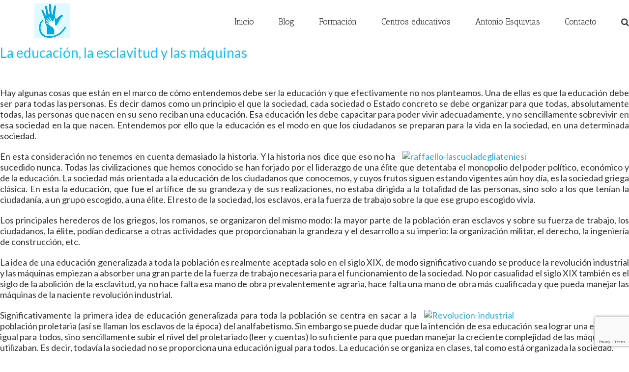

--- FILE ---
content_type: text/html; charset=UTF-8
request_url: https://www.educacionemocionalescuela.com/la-educacion-la-esclavitud-y-las-maquinas/
body_size: 13537
content:
<!DOCTYPE html>
<html class="" lang="es">
<head>
	
	<meta http-equiv="Content-Type" content="text/html; charset=utf-8"/>

	
	<!--[if lte IE 8]>
	<script type="text/javascript" src="https://www.educacionemocionalescuela.com/wp-content/themes/Avada/assets/js/html5shiv.js"></script>
	<![endif]-->

	
	<meta name="viewport" content="width=device-width, initial-scale=1" />
	<title>La educación, la esclavitud y las máquinas &#8211; Educación Emocional en la Escuela</title>
						<script>
							/* You can add more configuration options to webfontloader by previously defining the WebFontConfig with your options */
							if ( typeof WebFontConfig === "undefined" ) {
								WebFontConfig = new Object();
							}
							WebFontConfig['google'] = {families: ['Antic+Slab:400', 'Lato:400&subset=latin']};

							(function() {
								var wf = document.createElement( 'script' );
								wf.src = 'https://ajax.googleapis.com/ajax/libs/webfont/1.5.3/webfont.js';
								wf.type = 'text/javascript';
								wf.async = 'true';
								var s = document.getElementsByTagName( 'script' )[0];
								s.parentNode.insertBefore( wf, s );
							})();
						</script>
						<meta name='robots' content='max-image-preview:large' />
<link rel='dns-prefetch' href='//www.google.com' />
<link rel='dns-prefetch' href='//s.w.org' />
<link rel="alternate" type="application/rss+xml" title="Educación Emocional en la Escuela &raquo; Feed" href="https://www.educacionemocionalescuela.com/feed/" />
<link rel="alternate" type="application/rss+xml" title="Educación Emocional en la Escuela &raquo; Feed de los comentarios" href="https://www.educacionemocionalescuela.com/comments/feed/" />
			<!-- For iPad Retina display -->
			<link rel="apple-touch-icon-precomposed" sizes="144x144" href="">
		<link rel="alternate" type="application/rss+xml" title="Educación Emocional en la Escuela &raquo; Comentario La educación, la esclavitud y las máquinas del feed" href="https://www.educacionemocionalescuela.com/la-educacion-la-esclavitud-y-las-maquinas/feed/" />
		<!-- This site uses the Google Analytics by MonsterInsights plugin v8.10.0 - Using Analytics tracking - https://www.monsterinsights.com/ -->
							<script
				src="//www.googletagmanager.com/gtag/js?id=UA-56468108-1"  data-cfasync="false" data-wpfc-render="false" type="text/javascript" async></script>
			<script data-cfasync="false" data-wpfc-render="false" type="text/javascript">
				var mi_version = '8.10.0';
				var mi_track_user = true;
				var mi_no_track_reason = '';
				
								var disableStrs = [
															'ga-disable-UA-56468108-1',
									];

				/* Function to detect opted out users */
				function __gtagTrackerIsOptedOut() {
					for (var index = 0; index < disableStrs.length; index++) {
						if (document.cookie.indexOf(disableStrs[index] + '=true') > -1) {
							return true;
						}
					}

					return false;
				}

				/* Disable tracking if the opt-out cookie exists. */
				if (__gtagTrackerIsOptedOut()) {
					for (var index = 0; index < disableStrs.length; index++) {
						window[disableStrs[index]] = true;
					}
				}

				/* Opt-out function */
				function __gtagTrackerOptout() {
					for (var index = 0; index < disableStrs.length; index++) {
						document.cookie = disableStrs[index] + '=true; expires=Thu, 31 Dec 2099 23:59:59 UTC; path=/';
						window[disableStrs[index]] = true;
					}
				}

				if ('undefined' === typeof gaOptout) {
					function gaOptout() {
						__gtagTrackerOptout();
					}
				}
								window.dataLayer = window.dataLayer || [];

				window.MonsterInsightsDualTracker = {
					helpers: {},
					trackers: {},
				};
				if (mi_track_user) {
					function __gtagDataLayer() {
						dataLayer.push(arguments);
					}

					function __gtagTracker(type, name, parameters) {
						if (!parameters) {
							parameters = {};
						}

						if (parameters.send_to) {
							__gtagDataLayer.apply(null, arguments);
							return;
						}

						if (type === 'event') {
							
														parameters.send_to = monsterinsights_frontend.ua;
							__gtagDataLayer(type, name, parameters);
													} else {
							__gtagDataLayer.apply(null, arguments);
						}
					}

					__gtagTracker('js', new Date());
					__gtagTracker('set', {
						'developer_id.dZGIzZG': true,
											});
															__gtagTracker('config', 'UA-56468108-1', {"forceSSL":"true","anonymize_ip":"true"} );
										window.gtag = __gtagTracker;										(function () {
						/* https://developers.google.com/analytics/devguides/collection/analyticsjs/ */
						/* ga and __gaTracker compatibility shim. */
						var noopfn = function () {
							return null;
						};
						var newtracker = function () {
							return new Tracker();
						};
						var Tracker = function () {
							return null;
						};
						var p = Tracker.prototype;
						p.get = noopfn;
						p.set = noopfn;
						p.send = function () {
							var args = Array.prototype.slice.call(arguments);
							args.unshift('send');
							__gaTracker.apply(null, args);
						};
						var __gaTracker = function () {
							var len = arguments.length;
							if (len === 0) {
								return;
							}
							var f = arguments[len - 1];
							if (typeof f !== 'object' || f === null || typeof f.hitCallback !== 'function') {
								if ('send' === arguments[0]) {
									var hitConverted, hitObject = false, action;
									if ('event' === arguments[1]) {
										if ('undefined' !== typeof arguments[3]) {
											hitObject = {
												'eventAction': arguments[3],
												'eventCategory': arguments[2],
												'eventLabel': arguments[4],
												'value': arguments[5] ? arguments[5] : 1,
											}
										}
									}
									if ('pageview' === arguments[1]) {
										if ('undefined' !== typeof arguments[2]) {
											hitObject = {
												'eventAction': 'page_view',
												'page_path': arguments[2],
											}
										}
									}
									if (typeof arguments[2] === 'object') {
										hitObject = arguments[2];
									}
									if (typeof arguments[5] === 'object') {
										Object.assign(hitObject, arguments[5]);
									}
									if ('undefined' !== typeof arguments[1].hitType) {
										hitObject = arguments[1];
										if ('pageview' === hitObject.hitType) {
											hitObject.eventAction = 'page_view';
										}
									}
									if (hitObject) {
										action = 'timing' === arguments[1].hitType ? 'timing_complete' : hitObject.eventAction;
										hitConverted = mapArgs(hitObject);
										__gtagTracker('event', action, hitConverted);
									}
								}
								return;
							}

							function mapArgs(args) {
								var arg, hit = {};
								var gaMap = {
									'eventCategory': 'event_category',
									'eventAction': 'event_action',
									'eventLabel': 'event_label',
									'eventValue': 'event_value',
									'nonInteraction': 'non_interaction',
									'timingCategory': 'event_category',
									'timingVar': 'name',
									'timingValue': 'value',
									'timingLabel': 'event_label',
									'page': 'page_path',
									'location': 'page_location',
									'title': 'page_title',
								};
								for (arg in args) {
																		if (!(!args.hasOwnProperty(arg) || !gaMap.hasOwnProperty(arg))) {
										hit[gaMap[arg]] = args[arg];
									} else {
										hit[arg] = args[arg];
									}
								}
								return hit;
							}

							try {
								f.hitCallback();
							} catch (ex) {
							}
						};
						__gaTracker.create = newtracker;
						__gaTracker.getByName = newtracker;
						__gaTracker.getAll = function () {
							return [];
						};
						__gaTracker.remove = noopfn;
						__gaTracker.loaded = true;
						window['__gaTracker'] = __gaTracker;
					})();
									} else {
										console.log("");
					(function () {
						function __gtagTracker() {
							return null;
						}

						window['__gtagTracker'] = __gtagTracker;
						window['gtag'] = __gtagTracker;
					})();
									}
			</script>
				<!-- / Google Analytics by MonsterInsights -->
		<script type="text/javascript">
window._wpemojiSettings = {"baseUrl":"https:\/\/s.w.org\/images\/core\/emoji\/13.1.0\/72x72\/","ext":".png","svgUrl":"https:\/\/s.w.org\/images\/core\/emoji\/13.1.0\/svg\/","svgExt":".svg","source":{"concatemoji":"https:\/\/www.educacionemocionalescuela.com\/wp-includes\/js\/wp-emoji-release.min.js?ver=5.9.12"}};
/*! This file is auto-generated */
!function(e,a,t){var n,r,o,i=a.createElement("canvas"),p=i.getContext&&i.getContext("2d");function s(e,t){var a=String.fromCharCode;p.clearRect(0,0,i.width,i.height),p.fillText(a.apply(this,e),0,0);e=i.toDataURL();return p.clearRect(0,0,i.width,i.height),p.fillText(a.apply(this,t),0,0),e===i.toDataURL()}function c(e){var t=a.createElement("script");t.src=e,t.defer=t.type="text/javascript",a.getElementsByTagName("head")[0].appendChild(t)}for(o=Array("flag","emoji"),t.supports={everything:!0,everythingExceptFlag:!0},r=0;r<o.length;r++)t.supports[o[r]]=function(e){if(!p||!p.fillText)return!1;switch(p.textBaseline="top",p.font="600 32px Arial",e){case"flag":return s([127987,65039,8205,9895,65039],[127987,65039,8203,9895,65039])?!1:!s([55356,56826,55356,56819],[55356,56826,8203,55356,56819])&&!s([55356,57332,56128,56423,56128,56418,56128,56421,56128,56430,56128,56423,56128,56447],[55356,57332,8203,56128,56423,8203,56128,56418,8203,56128,56421,8203,56128,56430,8203,56128,56423,8203,56128,56447]);case"emoji":return!s([10084,65039,8205,55357,56613],[10084,65039,8203,55357,56613])}return!1}(o[r]),t.supports.everything=t.supports.everything&&t.supports[o[r]],"flag"!==o[r]&&(t.supports.everythingExceptFlag=t.supports.everythingExceptFlag&&t.supports[o[r]]);t.supports.everythingExceptFlag=t.supports.everythingExceptFlag&&!t.supports.flag,t.DOMReady=!1,t.readyCallback=function(){t.DOMReady=!0},t.supports.everything||(n=function(){t.readyCallback()},a.addEventListener?(a.addEventListener("DOMContentLoaded",n,!1),e.addEventListener("load",n,!1)):(e.attachEvent("onload",n),a.attachEvent("onreadystatechange",function(){"complete"===a.readyState&&t.readyCallback()})),(n=t.source||{}).concatemoji?c(n.concatemoji):n.wpemoji&&n.twemoji&&(c(n.twemoji),c(n.wpemoji)))}(window,document,window._wpemojiSettings);
</script>
<style type="text/css">
img.wp-smiley,
img.emoji {
	display: inline !important;
	border: none !important;
	box-shadow: none !important;
	height: 1em !important;
	width: 1em !important;
	margin: 0 0.07em !important;
	vertical-align: -0.1em !important;
	background: none !important;
	padding: 0 !important;
}
</style>
	<link rel='stylesheet' id='formidable-css'  href='https://www.educacionemocionalescuela.com/wp-content/plugins/formidable/css/formidableforms.css?ver=2221325' type='text/css' media='all' />
<link rel='stylesheet' id='wp-block-library-css'  href='https://www.educacionemocionalescuela.com/wp-includes/css/dist/block-library/style.min.css?ver=5.9.12' type='text/css' media='all' />
<style id='global-styles-inline-css' type='text/css'>
body{--wp--preset--color--black: #000000;--wp--preset--color--cyan-bluish-gray: #abb8c3;--wp--preset--color--white: #ffffff;--wp--preset--color--pale-pink: #f78da7;--wp--preset--color--vivid-red: #cf2e2e;--wp--preset--color--luminous-vivid-orange: #ff6900;--wp--preset--color--luminous-vivid-amber: #fcb900;--wp--preset--color--light-green-cyan: #7bdcb5;--wp--preset--color--vivid-green-cyan: #00d084;--wp--preset--color--pale-cyan-blue: #8ed1fc;--wp--preset--color--vivid-cyan-blue: #0693e3;--wp--preset--color--vivid-purple: #9b51e0;--wp--preset--gradient--vivid-cyan-blue-to-vivid-purple: linear-gradient(135deg,rgba(6,147,227,1) 0%,rgb(155,81,224) 100%);--wp--preset--gradient--light-green-cyan-to-vivid-green-cyan: linear-gradient(135deg,rgb(122,220,180) 0%,rgb(0,208,130) 100%);--wp--preset--gradient--luminous-vivid-amber-to-luminous-vivid-orange: linear-gradient(135deg,rgba(252,185,0,1) 0%,rgba(255,105,0,1) 100%);--wp--preset--gradient--luminous-vivid-orange-to-vivid-red: linear-gradient(135deg,rgba(255,105,0,1) 0%,rgb(207,46,46) 100%);--wp--preset--gradient--very-light-gray-to-cyan-bluish-gray: linear-gradient(135deg,rgb(238,238,238) 0%,rgb(169,184,195) 100%);--wp--preset--gradient--cool-to-warm-spectrum: linear-gradient(135deg,rgb(74,234,220) 0%,rgb(151,120,209) 20%,rgb(207,42,186) 40%,rgb(238,44,130) 60%,rgb(251,105,98) 80%,rgb(254,248,76) 100%);--wp--preset--gradient--blush-light-purple: linear-gradient(135deg,rgb(255,206,236) 0%,rgb(152,150,240) 100%);--wp--preset--gradient--blush-bordeaux: linear-gradient(135deg,rgb(254,205,165) 0%,rgb(254,45,45) 50%,rgb(107,0,62) 100%);--wp--preset--gradient--luminous-dusk: linear-gradient(135deg,rgb(255,203,112) 0%,rgb(199,81,192) 50%,rgb(65,88,208) 100%);--wp--preset--gradient--pale-ocean: linear-gradient(135deg,rgb(255,245,203) 0%,rgb(182,227,212) 50%,rgb(51,167,181) 100%);--wp--preset--gradient--electric-grass: linear-gradient(135deg,rgb(202,248,128) 0%,rgb(113,206,126) 100%);--wp--preset--gradient--midnight: linear-gradient(135deg,rgb(2,3,129) 0%,rgb(40,116,252) 100%);--wp--preset--duotone--dark-grayscale: url('#wp-duotone-dark-grayscale');--wp--preset--duotone--grayscale: url('#wp-duotone-grayscale');--wp--preset--duotone--purple-yellow: url('#wp-duotone-purple-yellow');--wp--preset--duotone--blue-red: url('#wp-duotone-blue-red');--wp--preset--duotone--midnight: url('#wp-duotone-midnight');--wp--preset--duotone--magenta-yellow: url('#wp-duotone-magenta-yellow');--wp--preset--duotone--purple-green: url('#wp-duotone-purple-green');--wp--preset--duotone--blue-orange: url('#wp-duotone-blue-orange');--wp--preset--font-size--small: 13px;--wp--preset--font-size--medium: 20px;--wp--preset--font-size--large: 36px;--wp--preset--font-size--x-large: 42px;}.has-black-color{color: var(--wp--preset--color--black) !important;}.has-cyan-bluish-gray-color{color: var(--wp--preset--color--cyan-bluish-gray) !important;}.has-white-color{color: var(--wp--preset--color--white) !important;}.has-pale-pink-color{color: var(--wp--preset--color--pale-pink) !important;}.has-vivid-red-color{color: var(--wp--preset--color--vivid-red) !important;}.has-luminous-vivid-orange-color{color: var(--wp--preset--color--luminous-vivid-orange) !important;}.has-luminous-vivid-amber-color{color: var(--wp--preset--color--luminous-vivid-amber) !important;}.has-light-green-cyan-color{color: var(--wp--preset--color--light-green-cyan) !important;}.has-vivid-green-cyan-color{color: var(--wp--preset--color--vivid-green-cyan) !important;}.has-pale-cyan-blue-color{color: var(--wp--preset--color--pale-cyan-blue) !important;}.has-vivid-cyan-blue-color{color: var(--wp--preset--color--vivid-cyan-blue) !important;}.has-vivid-purple-color{color: var(--wp--preset--color--vivid-purple) !important;}.has-black-background-color{background-color: var(--wp--preset--color--black) !important;}.has-cyan-bluish-gray-background-color{background-color: var(--wp--preset--color--cyan-bluish-gray) !important;}.has-white-background-color{background-color: var(--wp--preset--color--white) !important;}.has-pale-pink-background-color{background-color: var(--wp--preset--color--pale-pink) !important;}.has-vivid-red-background-color{background-color: var(--wp--preset--color--vivid-red) !important;}.has-luminous-vivid-orange-background-color{background-color: var(--wp--preset--color--luminous-vivid-orange) !important;}.has-luminous-vivid-amber-background-color{background-color: var(--wp--preset--color--luminous-vivid-amber) !important;}.has-light-green-cyan-background-color{background-color: var(--wp--preset--color--light-green-cyan) !important;}.has-vivid-green-cyan-background-color{background-color: var(--wp--preset--color--vivid-green-cyan) !important;}.has-pale-cyan-blue-background-color{background-color: var(--wp--preset--color--pale-cyan-blue) !important;}.has-vivid-cyan-blue-background-color{background-color: var(--wp--preset--color--vivid-cyan-blue) !important;}.has-vivid-purple-background-color{background-color: var(--wp--preset--color--vivid-purple) !important;}.has-black-border-color{border-color: var(--wp--preset--color--black) !important;}.has-cyan-bluish-gray-border-color{border-color: var(--wp--preset--color--cyan-bluish-gray) !important;}.has-white-border-color{border-color: var(--wp--preset--color--white) !important;}.has-pale-pink-border-color{border-color: var(--wp--preset--color--pale-pink) !important;}.has-vivid-red-border-color{border-color: var(--wp--preset--color--vivid-red) !important;}.has-luminous-vivid-orange-border-color{border-color: var(--wp--preset--color--luminous-vivid-orange) !important;}.has-luminous-vivid-amber-border-color{border-color: var(--wp--preset--color--luminous-vivid-amber) !important;}.has-light-green-cyan-border-color{border-color: var(--wp--preset--color--light-green-cyan) !important;}.has-vivid-green-cyan-border-color{border-color: var(--wp--preset--color--vivid-green-cyan) !important;}.has-pale-cyan-blue-border-color{border-color: var(--wp--preset--color--pale-cyan-blue) !important;}.has-vivid-cyan-blue-border-color{border-color: var(--wp--preset--color--vivid-cyan-blue) !important;}.has-vivid-purple-border-color{border-color: var(--wp--preset--color--vivid-purple) !important;}.has-vivid-cyan-blue-to-vivid-purple-gradient-background{background: var(--wp--preset--gradient--vivid-cyan-blue-to-vivid-purple) !important;}.has-light-green-cyan-to-vivid-green-cyan-gradient-background{background: var(--wp--preset--gradient--light-green-cyan-to-vivid-green-cyan) !important;}.has-luminous-vivid-amber-to-luminous-vivid-orange-gradient-background{background: var(--wp--preset--gradient--luminous-vivid-amber-to-luminous-vivid-orange) !important;}.has-luminous-vivid-orange-to-vivid-red-gradient-background{background: var(--wp--preset--gradient--luminous-vivid-orange-to-vivid-red) !important;}.has-very-light-gray-to-cyan-bluish-gray-gradient-background{background: var(--wp--preset--gradient--very-light-gray-to-cyan-bluish-gray) !important;}.has-cool-to-warm-spectrum-gradient-background{background: var(--wp--preset--gradient--cool-to-warm-spectrum) !important;}.has-blush-light-purple-gradient-background{background: var(--wp--preset--gradient--blush-light-purple) !important;}.has-blush-bordeaux-gradient-background{background: var(--wp--preset--gradient--blush-bordeaux) !important;}.has-luminous-dusk-gradient-background{background: var(--wp--preset--gradient--luminous-dusk) !important;}.has-pale-ocean-gradient-background{background: var(--wp--preset--gradient--pale-ocean) !important;}.has-electric-grass-gradient-background{background: var(--wp--preset--gradient--electric-grass) !important;}.has-midnight-gradient-background{background: var(--wp--preset--gradient--midnight) !important;}.has-small-font-size{font-size: var(--wp--preset--font-size--small) !important;}.has-medium-font-size{font-size: var(--wp--preset--font-size--medium) !important;}.has-large-font-size{font-size: var(--wp--preset--font-size--large) !important;}.has-x-large-font-size{font-size: var(--wp--preset--font-size--x-large) !important;}
</style>
<link rel='stylesheet' id='contact-form-7-css'  href='https://www.educacionemocionalescuela.com/wp-content/plugins/contact-form-7/includes/css/styles.css?ver=5.5.5' type='text/css' media='all' />
<link rel='stylesheet' id='avada-stylesheet-css'  href='https://www.educacionemocionalescuela.com/wp-content/themes/Avada/style.css?ver=4.0.3' type='text/css' media='all' />
<!--[if lte IE 9]>
<link rel='stylesheet' id='avada-shortcodes-css'  href='https://www.educacionemocionalescuela.com/wp-content/themes/Avada/shortcodes.css?ver=4.0.3' type='text/css' media='all' />
<![endif]-->
<link rel='stylesheet' id='fontawesome-css'  href='https://www.educacionemocionalescuela.com/wp-content/themes/Avada/assets/fonts/fontawesome/font-awesome.css?ver=4.0.3' type='text/css' media='all' />
<!--[if lte IE 9]>
<link rel='stylesheet' id='avada-IE-fontawesome-css'  href='https://www.educacionemocionalescuela.com/wp-content/themes/Avada/assets/fonts/fontawesome/font-awesome.css?ver=4.0.3' type='text/css' media='all' />
<![endif]-->
<!--[if lte IE 8]>
<link rel='stylesheet' id='avada-IE8-css'  href='https://www.educacionemocionalescuela.com/wp-content/themes/Avada/assets/css/ie8.css?ver=4.0.3' type='text/css' media='all' />
<![endif]-->
<!--[if IE]>
<link rel='stylesheet' id='avada-IE-css'  href='https://www.educacionemocionalescuela.com/wp-content/themes/Avada/assets/css/ie.css?ver=4.0.3' type='text/css' media='all' />
<![endif]-->
<link rel='stylesheet' id='avada-iLightbox-css'  href='https://www.educacionemocionalescuela.com/wp-content/themes/Avada/ilightbox.css?ver=4.0.3' type='text/css' media='all' />
<link rel='stylesheet' id='avada-animations-css'  href='https://www.educacionemocionalescuela.com/wp-content/themes/Avada/animations.css?ver=4.0.3' type='text/css' media='all' />
<link rel='stylesheet' id='avada-dynamic-css-css'  href='//www.educacionemocionalescuela.com/wp-content/uploads/avada-styles/avada-1355.css?timestamp=1645711807&#038;ver=5.9.12' type='text/css' media='all' />
<script type='text/javascript' src='https://www.educacionemocionalescuela.com/wp-content/plugins/google-analytics-for-wordpress/assets/js/frontend-gtag.min.js?ver=8.10.0' id='monsterinsights-frontend-script-js'></script>
<script data-cfasync="false" data-wpfc-render="false" type="text/javascript" id='monsterinsights-frontend-script-js-extra'>/* <![CDATA[ */
var monsterinsights_frontend = {"js_events_tracking":"true","download_extensions":"doc,pdf,ppt,zip,xls,docx,pptx,xlsx","inbound_paths":"[]","home_url":"https:\/\/www.educacionemocionalescuela.com","hash_tracking":"false","ua":"UA-56468108-1","v4_id":""};/* ]]> */
</script>
<script type='text/javascript' src='https://www.educacionemocionalescuela.com/wp-includes/js/jquery/jquery.min.js?ver=3.6.0' id='jquery-core-js'></script>
<script type='text/javascript' src='https://www.educacionemocionalescuela.com/wp-includes/js/jquery/jquery-migrate.min.js?ver=3.3.2' id='jquery-migrate-js'></script>
<link rel="https://api.w.org/" href="https://www.educacionemocionalescuela.com/wp-json/" /><link rel="alternate" type="application/json" href="https://www.educacionemocionalescuela.com/wp-json/wp/v2/posts/1355" /><link rel="EditURI" type="application/rsd+xml" title="RSD" href="https://www.educacionemocionalescuela.com/xmlrpc.php?rsd" />
<link rel="wlwmanifest" type="application/wlwmanifest+xml" href="https://www.educacionemocionalescuela.com/wp-includes/wlwmanifest.xml" /> 
<meta name="generator" content="WordPress 5.9.12" />
<link rel="canonical" href="https://www.educacionemocionalescuela.com/la-educacion-la-esclavitud-y-las-maquinas/" />
<link rel='shortlink' href='https://www.educacionemocionalescuela.com/?p=1355' />
<link rel="alternate" type="application/json+oembed" href="https://www.educacionemocionalescuela.com/wp-json/oembed/1.0/embed?url=https%3A%2F%2Fwww.educacionemocionalescuela.com%2Fla-educacion-la-esclavitud-y-las-maquinas%2F" />
<link rel="alternate" type="text/xml+oembed" href="https://www.educacionemocionalescuela.com/wp-json/oembed/1.0/embed?url=https%3A%2F%2Fwww.educacionemocionalescuela.com%2Fla-educacion-la-esclavitud-y-las-maquinas%2F&#038;format=xml" />
<!--[if IE 9]> <script>var _fusionParallaxIE9 = true;</script> <![endif]--><style type="text/css">.broken_link, a.broken_link {
	text-decoration: line-through;
}</style><link rel="icon" href="https://www.educacionemocionalescuela.com/wp-content/uploads/2014/05/solo-mano-pq1-52x50.png" sizes="32x32" />
<link rel="icon" href="https://www.educacionemocionalescuela.com/wp-content/uploads/2014/05/solo-mano-pq1.png" sizes="192x192" />
<link rel="apple-touch-icon" href="https://www.educacionemocionalescuela.com/wp-content/uploads/2014/05/solo-mano-pq1.png" />
<meta name="msapplication-TileImage" content="https://www.educacionemocionalescuela.com/wp-content/uploads/2014/05/solo-mano-pq1.png" />

	
	<!--[if lte IE 8]>
	<script type="text/javascript">
	jQuery(document).ready(function() {
	var imgs, i, w;
	var imgs = document.getElementsByTagName( 'img' );
	for( i = 0; i < imgs.length; i++ ) {
		w = imgs[i].getAttribute( 'width' );
		imgs[i].removeAttribute( 'width' );
		imgs[i].removeAttribute( 'height' );
	}
	});
	</script>

	<script src="https://www.educacionemocionalescuela.com/wp-content/themes/Avada/assets/js/excanvas.js"></script>

	<![endif]-->

	<!--[if lte IE 9]>
	<script type="text/javascript">
	jQuery(document).ready(function() {

	// Combine inline styles for body tag
	jQuery('body').each( function() {
		var combined_styles = '<style type="text/css">';

		jQuery( this ).find( 'style' ).each( function() {
			combined_styles += jQuery(this).html();
			jQuery(this).remove();
		});

		combined_styles += '</style>';

		jQuery( this ).prepend( combined_styles );
	});
	});
	</script>

	<![endif]-->

	<script type="text/javascript">
		var doc = document.documentElement;
		doc.setAttribute('data-useragent', navigator.userAgent);
	</script>

	
	<!-- Facebook Pixel Code -->
<script>
!function(f,b,e,v,n,t,s){if(f.fbq)return;n=f.fbq=function(){n.callMethod?
n.callMethod.apply(n,arguments):n.queue.push(arguments)};if(!f._fbq)f._fbq=n;
n.push=n;n.loaded=!0;n.version='2.0';n.queue=[];t=b.createElement(e);t.async=!0;
t.src=v;s=b.getElementsByTagName(e)[0];s.parentNode.insertBefore(t,s)}(window,
document,'script','https://connect.facebook.net/en_US/fbevents.js');
fbq('init', '1235464219872730'); // Insert your pixel ID here.
fbq('track', 'PageView');
</script>
<noscript><img height="1" width="1" style="display:none"
src="https://www.facebook.com/tr?id=1235464219872730&ev=PageView&noscript=1"
/></noscript>
<!-- DO NOT MODIFY -->
<!-- End Facebook Pixel Code -->
</head>
<body class="post-template-default single single-post postid-1355 single-format-aside fusion-body no-tablet-sticky-header no-mobile-sticky-header mobile-logo-pos-left layout-wide-mode menu-text-align-center mobile-menu-design-modern fusion-image-hovers fusion-show-pagination-text">
				<div id="wrapper" class="">
		<div id="home" style="position:relative;top:1px;"></div>
				
		
			<div class="fusion-header-wrapper">
				<div class="fusion-header-v1 fusion-logo-left fusion-sticky-menu-1 fusion-sticky-logo- fusion-mobile-logo- fusion-mobile-menu-design-modern ">
					<div class="fusion-header-sticky-height"></div>
<div class="fusion-header">
	<div class="fusion-row">
		<div class="fusion-logo" data-margin-top="7px" data-margin-bottom="0px" data-margin-left="70px" data-margin-right="0px">
				<a class="fusion-logo-link" href="https://www.educacionemocionalescuela.com">
						<img src="//www.educacionemocionalescuela.com/wp-content/uploads/2014/05/solo-mano-pq1.png" width="73" height="70" alt="Educación Emocional en la Escuela" class="fusion-logo-1x fusion-standard-logo" />

							<img src="//www.educacionemocionalescuela.com/wp-content/uploads/2014/05/solo-mano-pq1.png" width="73" height="70" alt="Educación Emocional en la Escuela" class="fusion-standard-logo fusion-logo-2x" />
			
			<!-- mobile logo -->
			
			<!-- sticky header logo -->
					</a>
		</div>
		<div class="fusion-main-menu"><ul id="menu-menu-nuevo" class="fusion-menu"><li  id="menu-item-731"  class="menu-item menu-item-type-post_type menu-item-object-page menu-item-home menu-item-731"  ><a  href="https://www.educacionemocionalescuela.com/"><span class="menu-text">Inicio</span></a></li><li  id="menu-item-732"  class="menu-item menu-item-type-custom menu-item-object-custom menu-item-has-children menu-item-732 fusion-dropdown-menu"  ><a  href="http://www.educacionemocionalescuela.com/blog"><span class="menu-text">Blog</span></a><ul class="sub-menu"><li  id="menu-item-2856"  class="menu-item menu-item-type-custom menu-item-object-custom menu-item-2856 fusion-dropdown-submenu"  ><a  href="http://www.educacionemocionalescuela.com/blog"><span class="">Educación Emocional</span></a></li><li  id="menu-item-2857"  class="menu-item menu-item-type-custom menu-item-object-custom menu-item-2857 fusion-dropdown-submenu"  ><a  href="https://antoniovillalobos.wordpress.com/"><span class="">Antropología Emocional</span></a></li></ul></li><li  id="menu-item-2785"  class="menu-item menu-item-type-post_type menu-item-object-page menu-item-has-children menu-item-2785 fusion-dropdown-menu"  ><a  href="https://www.educacionemocionalescuela.com/soluciones/"><span class="menu-text">Formación</span></a><ul class="sub-menu"><li  id="menu-item-2930"  class="menu-item menu-item-type-custom menu-item-object-custom menu-item-2930 fusion-dropdown-submenu"  ><a  href="https://campus.educacionemocionalescuela.com/"><span class="">Cursos online</span></a></li><li  id="menu-item-2806"  class="menu-item menu-item-type-post_type menu-item-object-page menu-item-2806 fusion-dropdown-submenu"  ><a  href="https://www.educacionemocionalescuela.com/consultas/"><span class="">Consultas</span></a></li><li  id="menu-item-2807"  class="menu-item menu-item-type-post_type menu-item-object-page menu-item-2807 fusion-dropdown-submenu"  ><a  href="https://www.educacionemocionalescuela.com/coaching/"><span class="">Coaching</span></a></li></ul></li><li  id="menu-item-2804"  class="menu-item menu-item-type-post_type menu-item-object-page menu-item-2804"  ><a  href="https://www.educacionemocionalescuela.com/centros-educativos/"><span class="menu-text">Centros educativos</span></a></li><li  id="menu-item-736"  class="menu-item menu-item-type-post_type menu-item-object-page menu-item-736"  ><a  href="https://www.educacionemocionalescuela.com/antonio-esquivias/"><span class="menu-text">Antonio Esquivias</span></a></li><li  id="menu-item-737"  class="menu-item menu-item-type-post_type menu-item-object-page menu-item-737"  ><a  href="https://www.educacionemocionalescuela.com/contacto/"><span class="menu-text">Contacto</span></a></li><li class="fusion-custom-menu-item fusion-main-menu-search"><a class="fusion-main-menu-icon"></a><div class="fusion-custom-menu-item-contents"><form role="search" class="searchform" method="get" action="https://www.educacionemocionalescuela.com/">
	<div class="search-table">
		<div class="search-field">
			<input type="text" value="" name="s" class="s" placeholder="Search ..." />
		</div>
		<div class="search-button">
			<input type="submit" class="searchsubmit" value="&#xf002;" />
		</div>
	</div>
</form>
</div></li></ul></div><div class="fusion-main-menu fusion-sticky-menu"><ul id="menu-main-menu-1" class="fusion-menu"><li   class="menu-item menu-item-type-post_type menu-item-object-page menu-item-home menu-item-731"  ><a  href="https://www.educacionemocionalescuela.com/"><span class="menu-text">Inicio</span></a></li><li   class="menu-item menu-item-type-custom menu-item-object-custom menu-item-has-children menu-item-732 fusion-dropdown-menu"  ><a  href="http://www.educacionemocionalescuela.com/blog"><span class="menu-text">Blog</span></a><ul class="sub-menu"><li   class="menu-item menu-item-type-custom menu-item-object-custom menu-item-2856 fusion-dropdown-submenu"  ><a  href="http://www.educacionemocionalescuela.com/blog"><span class="">Educación Emocional</span></a></li><li   class="menu-item menu-item-type-custom menu-item-object-custom menu-item-2857 fusion-dropdown-submenu"  ><a  href="https://antoniovillalobos.wordpress.com/"><span class="">Antropología Emocional</span></a></li></ul></li><li   class="menu-item menu-item-type-post_type menu-item-object-page menu-item-has-children menu-item-2785 fusion-dropdown-menu"  ><a  href="https://www.educacionemocionalescuela.com/soluciones/"><span class="menu-text">Formación</span></a><ul class="sub-menu"><li   class="menu-item menu-item-type-custom menu-item-object-custom menu-item-2930 fusion-dropdown-submenu"  ><a  href="https://campus.educacionemocionalescuela.com/"><span class="">Cursos online</span></a></li><li   class="menu-item menu-item-type-post_type menu-item-object-page menu-item-2806 fusion-dropdown-submenu"  ><a  href="https://www.educacionemocionalescuela.com/consultas/"><span class="">Consultas</span></a></li><li   class="menu-item menu-item-type-post_type menu-item-object-page menu-item-2807 fusion-dropdown-submenu"  ><a  href="https://www.educacionemocionalescuela.com/coaching/"><span class="">Coaching</span></a></li></ul></li><li   class="menu-item menu-item-type-post_type menu-item-object-page menu-item-2804"  ><a  href="https://www.educacionemocionalescuela.com/centros-educativos/"><span class="menu-text">Centros educativos</span></a></li><li   class="menu-item menu-item-type-post_type menu-item-object-page menu-item-736"  ><a  href="https://www.educacionemocionalescuela.com/antonio-esquivias/"><span class="menu-text">Antonio Esquivias</span></a></li><li   class="menu-item menu-item-type-post_type menu-item-object-page menu-item-737"  ><a  href="https://www.educacionemocionalescuela.com/contacto/"><span class="menu-text">Contacto</span></a></li><li class="fusion-custom-menu-item fusion-main-menu-search"><a class="fusion-main-menu-icon"></a><div class="fusion-custom-menu-item-contents"><form role="search" class="searchform" method="get" action="https://www.educacionemocionalescuela.com/">
	<div class="search-table">
		<div class="search-field">
			<input type="text" value="" name="s" class="s" placeholder="Search ..." />
		</div>
		<div class="search-button">
			<input type="submit" class="searchsubmit" value="&#xf002;" />
		</div>
	</div>
</form>
</div></li></ul></div>			<div class="fusion-mobile-menu-icons">
							<a href="#" class="fusion-icon fusion-icon-bars"></a>
		
		
			</div>


<div class="fusion-mobile-nav-holder"></div>

	<div class="fusion-mobile-nav-holder fusion-mobile-sticky-nav-holder"></div>
	</div>
</div>
				</div>
				<div class="fusion-clearfix"></div>
			</div>
					
		<div id="sliders-container">
					</div>
				
							
		
		
						<div id="main" class="clearfix width-100" style="padding-left:0px;padding-right:0px">
			<div class="fusion-row" style="max-width:100%;">


<div id="content" style="width: 100%;">

	
			<div id="post-1355" class="post post-1355 type-post status-publish format-aside has-post-thumbnail hentry category-sistema-educativo tag-autoridad tag-democracia tag-derechos tag-educacion tag-educacion-emocional tag-elite tag-esclavos tag-futuro tag-griegos tag-historia tag-iguales tag-libertad tag-persona tag-proletariado tag-respeto tag-sistema-educativo tag-tic post_format-post-format-aside">
										<h2>La educación, la esclavitud y las máquinas</h2>						
			
																								<div class="fusion-flexslider flexslider fusion-flexslider-loading post-slideshow fusion-post-slideshow">
							<ul class="slides">
																																																				<li>
																					<img width="800" height="554" src="https://www.educacionemocionalescuela.com/wp-content/uploads/2013/12/raffaello-lascuoladegliateniesi.jpg" class="attachment-full size-full wp-post-image" alt="" />																			</li>									
																																																																																																																																																																											</ul>
						</div>
																		
						<div class="post-content">
				<p style="text-align:justify;">Hay algunas cosas que están en el marco de cómo entendemos debe ser la educación y que efectivamente no nos planteamos. Una de ellas es que la educación debe ser para todas las personas. Es decir damos como un principio el que la sociedad, cada sociedad o Estado concreto se debe organizar para que todas, absolutamente todas, las personas que nacen en su seno reciban una educación. Esa educación les debe capacitar para poder vivir adecuadamente, y no sencillamente sobrevivir en esa sociedad en la que nacen. Entendemos por ello que la educación es el modo en que los ciudadanos se preparan para la vida en la sociedad, en una determinada sociedad.</p>
<p style="text-align:justify;">En esta consideración no tenemos en cuenta demasiado la historia. Y la <a href="http://www.educacionemocionalescuela.com/wp-content/uploads/2013/12/raffaello-lascuoladegliateniesi.jpg"><img loading="lazy" class="alignright  wp-image-1124" alt="raffaello-lascuoladegliateniesi" src="http://www.educacionemocionalescuela.com/wp-content/uploads/2013/12/raffaello-lascuoladegliateniesi.jpg?w=640" width="461" height="319" /></a>historia nos dice que eso no ha sucedido nunca. Todas las civilizaciones que hemos conocido se han forjado por el liderazgo de una élite que detentaba el monopolio del poder político, económico y de la educación. La sociedad más orientada a la educación de los ciudadanos que conocemos, y cuyos frutos siguen estando vigentes aún hoy día, es la sociedad griega clásica. En esta la educación, que fue el artífice de su grandeza y de sus realizaciones, no estaba dirigida a la totalidad de las personas, sino solo a los que tenían la ciudadanía, a un grupo escogido, a una élite. El resto de la sociedad, los esclavos, era la fuerza de trabajo sobre la que ese grupo escogido vivía.</p>
<p><span id="more-1355"></span></p>
<p style="text-align:justify;">Los principales herederos de los griegos, los romanos, se organizaron del mismo modo: la mayor parte de la población eran esclavos y sobre su fuerza de trabajo, los ciudadanos, la élite, podían dedicarse a otras actividades que proporcionaban la grandeza y el desarrollo a su imperio: la organización militar, el derecho, la ingeniería de construcción, etc.</p>
<p style="text-align:justify;">La idea de una educación generalizada a toda la población es realmente aceptada solo en el siglo XIX, de modo significativo cuando se produce la revolución industrial y las máquinas empiezan a absorber una gran parte de la fuerza de trabajo necesaria para el funcionamiento de la sociedad. No por casualidad el siglo XIX también es el siglo de la abolición de la esclavitud, ya no hace falta esa mano de obra prevalentemente agraria, hace falta una mano de obra más cualificada y que pueda manejar las máquinas de la naciente revolución industrial.</p>
<p style="text-align:justify;">Significativamente la primera idea de educación generalizada para toda la <a href="http://www.educacionemocionalescuela.com/wp-content/uploads/2013/12/revolucion-industrial.jpg"><img loading="lazy" class="alignright  wp-image-1125" alt="Revolucion-industrial" src="http://www.educacionemocionalescuela.com/wp-content/uploads/2013/12/revolucion-industrial.jpg" width="417" height="299" /></a>población se centra en sacar a la población proletaria (así se llaman los esclavos de la época) del analfabetismo. Sin embargo se puede dudar que la intención de esa educación sea lograr una educación igual para todos, sino sencillamente subir el nivel del proletariado (leer y cuentas) lo suficiente para que puedan manejar la creciente complejidad de las máquinas que utilizaban. Es decir, todavía la sociedad no se proporciona una educación igual para todos. La educación se organiza en clases, tal como está organizada la sociedad.</p>
<p style="text-align:justify;">A lo largo del siglo XX con el desarrollo de la industria y una economía basada en las máquinas y el desarrollo de las fuentes de energía es cuando realmente la idea de una educación general igual para todos se abre paso de modo que actualmente es la idea predominante. Pero subrayo, es una absoluta novedad histórica, que viene de la mano de la idea política de la democracia, que dice que el poder está en manos de cada ciudadano: un hombre, un voto. En una sociedad donde todos tienen derechos lo lógico es que todos tengan las mismas posibilidades de educación, ambas ideas son inseparables.</p>
<p style="text-align:justify;">La actual crisis que sufrimos ha puesto en duda el modelo de sociedad igual para todas las personas. La crisis ha puesto en duda que ese modelo sea el que realmente busca la sociedad en muchos Estados. La crisis ha acentuado de un modo increíble las diferencias en la sociedad. La economía se ha encargado de agudizar las diferencias y dejar al descubierto que realmente hay dos clases, una que es la directiva de la sociedad, la que tiene el liderazgo político y económico, la que tiene el acceso a la educación y otra la que ejecuta todos los trabajos necesarios, la que es denominada mano de obra, la que puede ser despedida e intercambiada como cualquier otro activo de las empresas, la que entra en la valoración económica como coste. En España a esta clase se le denomina desde hace unos años mileurista, aunque la realidad es que actualmente incluso para una gran parte de la sociedad llegar a ese nivel es casi un sueño. La crisis ha roto en la práctica la idea de la sociedad igual a la que se había llegado al final del siglo XX.</p>
<p style="text-align:justify;">Resumiendo, estamos en la misma situación de los griegos, una parte pequeña de los ciudadanos disfruta de todos los derechos (que, claro, respecto a los demás son privilegios), de todos los resortes del poder político y económico y de la protección del sistema judicial y la mayor parte de la población ya no vive, sino que realmente sobrevive y ve cada día recortados sus derechos, quedando en situaciones asimilables a los esclavos de la antigua Grecia o del proletariado del XIX.</p>
<p style="text-align:justify;">La educación se encuentra en la misma encrucijada y a los ojos de muchos debe ser uno de los artífices del cambio que proporcione realmente una sociedad igual, utopía que se ha anclado fuertemente en la conciencia colectiva. Para ello la educación debe dejar los modos decimonónicos válidos para una sociedad construida sobre el trabajo obrero y transformarse de acuerdo a la sociedad del conocimiento global y conseguir que ese conocimiento sea realmente accesible a todos en condiciones igualitarias. Es decir depende de la educación que demos ese salto histórico que permita llegar a una sociedad de iguales o por el contrario perpetuar el modelo de la elite dominante.</p>
<p style="text-align:justify;">Por ello la educación tiene ahora dos retos fundamentales para<a href="http://www.educacionemocionalescuela.com/wp-content/uploads/2013/12/19802188_s.jpg"><img loading="lazy" class="alignright  wp-image-961" alt="19802188_s" src="http://www.educacionemocionalescuela.com/wp-content/uploads/2013/12/19802188_s.jpg" width="405" height="270" /></a> transformarse. Primero, incorporar las TIC (tecnologías de la comunicación) al proceso educativo y adecuarse así a una sociedad del conocimiento. Segundo incorporar la educación emocional, que es la transformación de las relaciones dentro de la escuela, básicamente la relación docente-alumno, en relaciones de iguales, confiriendo el protagonismo al alumno y convirtiendo al docente en guía, en coach. De este modo se dejará definitivamente el modelo decimonónico basado en conocimientos básicos y relaciones de autoridad. En este cambio se juega el futuro de la educación y de la sociedad del futuro.</p>
<p style="text-align:justify;">Tengamos muy en cuenta que se trata de un futuro abierto, de un terreno por el que nunca se ha caminado y por primera vez en la historia tenemos la oportunidad de hacerlo y construir un futuro donde, de verdad, los derechos de todas las personas sean respetados.</p>
							</div>

							<div class="fusion-meta-info"><div class="fusion-meta-info-wrapper">By <span><a href="https://www.educacionemocionalescuela.com/author/admin/" title="Entradas de Antonio Esquivias" rel="author">Antonio Esquivias</a></span><span class="fusion-inline-sep">|</span><span>diciembre 26th, 2013</span><span class="fusion-inline-sep">|</span><a href="https://www.educacionemocionalescuela.com/category/sistema-educativo/" rel="category tag">sistema educativo</a><span class="fusion-inline-sep">|</span><span class="fusion-comments"><a href="https://www.educacionemocionalescuela.com/la-educacion-la-esclavitud-y-las-maquinas/#respond">0 Comments</a></span></div></div>												
														



	
		<div id="respond" class="comment-respond">
		<h3 id="reply-title" class="comment-reply-title">Leave A Comment <small><a rel="nofollow" id="cancel-comment-reply-link" href="/la-educacion-la-esclavitud-y-las-maquinas/#respond" style="display:none;">Cancelar la respuesta</a></small></h3><form action="https://www.educacionemocionalescuela.com/wp-comments-post.php" method="post" id="commentform" class="comment-form"><div id="comment-textarea"><label class="screen-reader-text" for="comment">Comment</label><textarea name="comment" id="comment" cols="45" rows="8" aria-required="true" required="required" tabindex="0" class="textarea-comment" placeholder="Comment..."></textarea></div><div id="comment-input"><input id="author" name="author" type="text" value="" placeholder="Name (required)" size="30" aria-required='true' required='required' />
<input id="email" name="email" type="email" value="" placeholder="Email (required)" size="30" aria-required='true' required='required' />
<input id="url" name="url" type="url" value="" placeholder="Website" size="30" /></div>
<p class="comment-form-cookies-consent"><input id="wp-comment-cookies-consent" name="wp-comment-cookies-consent" type="checkbox" value="yes" /> <label for="wp-comment-cookies-consent">Guarda mi nombre, correo electrónico y web en este navegador para la próxima vez que comente.</label></p>
<div class="gglcptch gglcptch_v3"><input type="hidden" id="g-recaptcha-response" name="g-recaptcha-response" /></div><p class="form-submit"><input name="submit" type="submit" id="comment-submit" class="fusion-button fusion-button-default" value="Post Comment" /> <input type='hidden' name='comment_post_ID' value='1355' id='comment_post_ID' />
<input type='hidden' name='comment_parent' id='comment_parent' value='0' />
</p></form>	</div><!-- #respond -->
	
									</div>
		</div>
									</div>  <!-- fusion-row -->
			</div>  <!-- #main -->
			
			
			
			
										
				<div class="fusion-footer">

										
																
						<footer id="footer" class="fusion-footer-copyright-area">
							<div class="fusion-row">
								<div class="fusion-copyright-content">

											<div class="fusion-copyright-notice">
			<div>Educación Emocional en la Escuela.
Todos los derechos reservados.</div>
		</div>
					<div class="fusion-social-links-footer">
							</div>
		
								</div> <!-- fusion-fusion-copyright-content -->
							</div> <!-- fusion-row -->
						</footer> <!-- #footer -->
									</div> <!-- fusion-footer -->
					</div> <!-- wrapper -->

				
		<a class="fusion-one-page-text-link fusion-page-load-link"></a>

		<!-- W3TC-include-js-head -->

		<link rel='stylesheet' id='gglcptch-css'  href='https://www.educacionemocionalescuela.com/wp-content/plugins/google-captcha/css/gglcptch.css?ver=1.66' type='text/css' media='all' />
<script type='text/javascript' src='https://www.educacionemocionalescuela.com/wp-includes/js/dist/vendor/regenerator-runtime.min.js?ver=0.13.9' id='regenerator-runtime-js'></script>
<script type='text/javascript' src='https://www.educacionemocionalescuela.com/wp-includes/js/dist/vendor/wp-polyfill.min.js?ver=3.15.0' id='wp-polyfill-js'></script>
<script type='text/javascript' id='contact-form-7-js-extra'>
/* <![CDATA[ */
var wpcf7 = {"api":{"root":"https:\/\/www.educacionemocionalescuela.com\/wp-json\/","namespace":"contact-form-7\/v1"}};
/* ]]> */
</script>
<script type='text/javascript' src='https://www.educacionemocionalescuela.com/wp-content/plugins/contact-form-7/includes/js/index.js?ver=5.5.5' id='contact-form-7-js'></script>
<script type='text/javascript' src='https://www.educacionemocionalescuela.com/wp-includes/js/comment-reply.min.js?ver=5.9.12' id='comment-reply-js'></script>
<script type='text/javascript' id='avada-js-extra'>
/* <![CDATA[ */
var toTopscreenReaderText = {"label":"Go to Top"};
var js_local_vars = {"admin_ajax":"https:\/\/www.educacionemocionalescuela.com\/wp-admin\/admin-ajax.php","admin_ajax_nonce":"d181d744d4","protocol":"1","theme_url":"https:\/\/www.educacionemocionalescuela.com\/wp-content\/themes\/Avada","dropdown_goto":"Go to...","mobile_nav_cart":"Shopping Cart","page_smoothHeight":"false","flex_smoothHeight":"false","language_flag":"en","infinite_blog_finished_msg":"<em>All posts displayed.<\/em>","infinite_finished_msg":"<em>All items displayed.<\/em>","infinite_blog_text":"<em>Loading the next set of posts...<\/em>","portfolio_loading_text":"<em>Loading Portfolio Items...<\/em>","faqs_loading_text":"<em>Loading FAQ Items...<\/em>","order_actions":"Details","avada_rev_styles":"1","avada_styles_dropdowns":"0","blog_grid_column_spacing":"40","blog_pagination_type":"Infinite Scroll","carousel_speed":"2500","counter_box_speed":"1000","content_break_point":"800","disable_mobile_animate_css":"0","disable_mobile_image_hovers":"0","portfolio_pagination_type":"Pagination","form_bg_color":"#ffffff","header_transparency":"0","header_padding_bottom":"0px","header_padding_top":"0px","header_position":"Top","header_sticky":"1","header_sticky_tablet":"0","header_sticky_mobile":"0","header_sticky_type2_layout":"menu_only","sticky_header_shrinkage":"1","is_responsive":"1","is_ssl":"true","isotope_type":"masonry","layout_mode":"wide","lightbox_animation_speed":"Fast","lightbox_arrows":"1","lightbox_autoplay":"0","lightbox_behavior":"all","lightbox_desc":"1","lightbox_deeplinking":"1","lightbox_gallery":"1","lightbox_opacity":"0.8","lightbox_path":"vertical","lightbox_post_images":"0","lightbox_skin":"metro-white","lightbox_slideshow_speed":"5000","lightbox_social":"1","lightbox_title":"1","lightbox_video_height":"720","lightbox_video_width":"1280","logo_alignment":"Left","logo_margin_bottom":"0px","logo_margin_top":"7px","megamenu_max_width":"1100","mobile_menu_design":"modern","nav_height":"83","nav_highlight_border":"3","page_title_fading":"0","pagination_video_slide":"0","related_posts_speed":"2500","submenu_slideout":"1","side_header_break_point":"800","sidenav_behavior":"Hover","site_width":"100%","slider_position":"below","slideshow_autoplay":"1","slideshow_speed":"7000","smooth_scrolling":"0","status_lightbox":"1","status_totop_mobile":"1","status_vimeo":"1","status_yt":"1","testimonials_speed":"4000","tfes_animation":"sides","tfes_autoplay":"1","tfes_interval":"3000","tfes_speed":"800","tfes_width":"150","title_style_type":"double","title_margin_top":"0px","title_margin_bottom":"31px","typography_responsive":"0","typography_sensitivity":"0.6","typography_factor":"1.5","woocommerce_shop_page_columns":"","woocommerce_checkout_error":"Not all fields have been filled in correctly.","side_header_width":"0"};
/* ]]> */
</script>
<script type='text/javascript' src='https://www.educacionemocionalescuela.com/wp-content/themes/Avada/assets/js/main.min.js?ver=4.0.3' id='avada-js' async ></script> 
<script type='text/javascript' src='https://www.google.com/recaptcha/api.js?render=6Lf2q5IeAAAAAPFHgo7FW7I3KABCn0F8PCNGsegr&#038;ver=3.0' id='google-recaptcha-js'></script>
<script type='text/javascript' id='wpcf7-recaptcha-js-extra'>
/* <![CDATA[ */
var wpcf7_recaptcha = {"sitekey":"6Lf2q5IeAAAAAPFHgo7FW7I3KABCn0F8PCNGsegr","actions":{"homepage":"homepage","contactform":"contactform"}};
/* ]]> */
</script>
<script type='text/javascript' src='https://www.educacionemocionalescuela.com/wp-content/plugins/contact-form-7/modules/recaptcha/index.js?ver=5.5.5' id='wpcf7-recaptcha-js'></script>
<script type='text/javascript' id='gglcptch_pre_api-js-extra'>
/* <![CDATA[ */
var gglcptch_pre = {"messages":{"in_progress":"Por favor, espera hasta que Google reCAPTCHA est\u00e9 cargado.","timeout":"No se ha podido cargar Google reCAPTCHA. Por favor, comprueba tu conexi\u00f3n a Internet y vuelve a cargar esta p\u00e1gina."},"custom_callback":""};
/* ]]> */
</script>
<script type='text/javascript' src='https://www.educacionemocionalescuela.com/wp-content/plugins/google-captcha/js/pre-api-script.js?ver=1.66' id='gglcptch_pre_api-js'></script>
<script type='text/javascript' data-cfasync="false" async="async" defer="defer" src='https://www.google.com/recaptcha/api.js?render=6Lf2q5IeAAAAAPFHgo7FW7I3KABCn0F8PCNGsegr' id='gglcptch_api-js'></script>
<script type='text/javascript' id='gglcptch_script-js-extra'>
/* <![CDATA[ */
var gglcptch = {"options":{"version":"v3","sitekey":"6Lf2q5IeAAAAAPFHgo7FW7I3KABCn0F8PCNGsegr","error":"<strong>Advertencia<\/strong>:&nbsp;Se ha encontrado m\u00e1s de un reCAPTCHA en el formulario actual. Por favor, elimina todos los campos innecesarios de reCAPTCHA para que funcione correctamente.","disable":0},"vars":{"visibility":false}};
/* ]]> */
</script>
<script type='text/javascript' src='https://www.educacionemocionalescuela.com/wp-content/plugins/google-captcha/js/script.js?ver=1.66' id='gglcptch_script-js'></script>

		
		<!--[if lte IE 8]>
			<script type="text/javascript" src="https://www.educacionemocionalescuela.com/wp-content/themes/Avada/assets/js/respond.js"></script>
		<![endif]-->
	</body>
</html>


--- FILE ---
content_type: text/html; charset=utf-8
request_url: https://www.google.com/recaptcha/api2/anchor?ar=1&k=6Lf2q5IeAAAAAPFHgo7FW7I3KABCn0F8PCNGsegr&co=aHR0cHM6Ly93d3cuZWR1Y2FjaW9uZW1vY2lvbmFsZXNjdWVsYS5jb206NDQz&hl=en&v=N67nZn4AqZkNcbeMu4prBgzg&size=invisible&anchor-ms=20000&execute-ms=30000&cb=n0ywrznpkpm
body_size: 49001
content:
<!DOCTYPE HTML><html dir="ltr" lang="en"><head><meta http-equiv="Content-Type" content="text/html; charset=UTF-8">
<meta http-equiv="X-UA-Compatible" content="IE=edge">
<title>reCAPTCHA</title>
<style type="text/css">
/* cyrillic-ext */
@font-face {
  font-family: 'Roboto';
  font-style: normal;
  font-weight: 400;
  font-stretch: 100%;
  src: url(//fonts.gstatic.com/s/roboto/v48/KFO7CnqEu92Fr1ME7kSn66aGLdTylUAMa3GUBHMdazTgWw.woff2) format('woff2');
  unicode-range: U+0460-052F, U+1C80-1C8A, U+20B4, U+2DE0-2DFF, U+A640-A69F, U+FE2E-FE2F;
}
/* cyrillic */
@font-face {
  font-family: 'Roboto';
  font-style: normal;
  font-weight: 400;
  font-stretch: 100%;
  src: url(//fonts.gstatic.com/s/roboto/v48/KFO7CnqEu92Fr1ME7kSn66aGLdTylUAMa3iUBHMdazTgWw.woff2) format('woff2');
  unicode-range: U+0301, U+0400-045F, U+0490-0491, U+04B0-04B1, U+2116;
}
/* greek-ext */
@font-face {
  font-family: 'Roboto';
  font-style: normal;
  font-weight: 400;
  font-stretch: 100%;
  src: url(//fonts.gstatic.com/s/roboto/v48/KFO7CnqEu92Fr1ME7kSn66aGLdTylUAMa3CUBHMdazTgWw.woff2) format('woff2');
  unicode-range: U+1F00-1FFF;
}
/* greek */
@font-face {
  font-family: 'Roboto';
  font-style: normal;
  font-weight: 400;
  font-stretch: 100%;
  src: url(//fonts.gstatic.com/s/roboto/v48/KFO7CnqEu92Fr1ME7kSn66aGLdTylUAMa3-UBHMdazTgWw.woff2) format('woff2');
  unicode-range: U+0370-0377, U+037A-037F, U+0384-038A, U+038C, U+038E-03A1, U+03A3-03FF;
}
/* math */
@font-face {
  font-family: 'Roboto';
  font-style: normal;
  font-weight: 400;
  font-stretch: 100%;
  src: url(//fonts.gstatic.com/s/roboto/v48/KFO7CnqEu92Fr1ME7kSn66aGLdTylUAMawCUBHMdazTgWw.woff2) format('woff2');
  unicode-range: U+0302-0303, U+0305, U+0307-0308, U+0310, U+0312, U+0315, U+031A, U+0326-0327, U+032C, U+032F-0330, U+0332-0333, U+0338, U+033A, U+0346, U+034D, U+0391-03A1, U+03A3-03A9, U+03B1-03C9, U+03D1, U+03D5-03D6, U+03F0-03F1, U+03F4-03F5, U+2016-2017, U+2034-2038, U+203C, U+2040, U+2043, U+2047, U+2050, U+2057, U+205F, U+2070-2071, U+2074-208E, U+2090-209C, U+20D0-20DC, U+20E1, U+20E5-20EF, U+2100-2112, U+2114-2115, U+2117-2121, U+2123-214F, U+2190, U+2192, U+2194-21AE, U+21B0-21E5, U+21F1-21F2, U+21F4-2211, U+2213-2214, U+2216-22FF, U+2308-230B, U+2310, U+2319, U+231C-2321, U+2336-237A, U+237C, U+2395, U+239B-23B7, U+23D0, U+23DC-23E1, U+2474-2475, U+25AF, U+25B3, U+25B7, U+25BD, U+25C1, U+25CA, U+25CC, U+25FB, U+266D-266F, U+27C0-27FF, U+2900-2AFF, U+2B0E-2B11, U+2B30-2B4C, U+2BFE, U+3030, U+FF5B, U+FF5D, U+1D400-1D7FF, U+1EE00-1EEFF;
}
/* symbols */
@font-face {
  font-family: 'Roboto';
  font-style: normal;
  font-weight: 400;
  font-stretch: 100%;
  src: url(//fonts.gstatic.com/s/roboto/v48/KFO7CnqEu92Fr1ME7kSn66aGLdTylUAMaxKUBHMdazTgWw.woff2) format('woff2');
  unicode-range: U+0001-000C, U+000E-001F, U+007F-009F, U+20DD-20E0, U+20E2-20E4, U+2150-218F, U+2190, U+2192, U+2194-2199, U+21AF, U+21E6-21F0, U+21F3, U+2218-2219, U+2299, U+22C4-22C6, U+2300-243F, U+2440-244A, U+2460-24FF, U+25A0-27BF, U+2800-28FF, U+2921-2922, U+2981, U+29BF, U+29EB, U+2B00-2BFF, U+4DC0-4DFF, U+FFF9-FFFB, U+10140-1018E, U+10190-1019C, U+101A0, U+101D0-101FD, U+102E0-102FB, U+10E60-10E7E, U+1D2C0-1D2D3, U+1D2E0-1D37F, U+1F000-1F0FF, U+1F100-1F1AD, U+1F1E6-1F1FF, U+1F30D-1F30F, U+1F315, U+1F31C, U+1F31E, U+1F320-1F32C, U+1F336, U+1F378, U+1F37D, U+1F382, U+1F393-1F39F, U+1F3A7-1F3A8, U+1F3AC-1F3AF, U+1F3C2, U+1F3C4-1F3C6, U+1F3CA-1F3CE, U+1F3D4-1F3E0, U+1F3ED, U+1F3F1-1F3F3, U+1F3F5-1F3F7, U+1F408, U+1F415, U+1F41F, U+1F426, U+1F43F, U+1F441-1F442, U+1F444, U+1F446-1F449, U+1F44C-1F44E, U+1F453, U+1F46A, U+1F47D, U+1F4A3, U+1F4B0, U+1F4B3, U+1F4B9, U+1F4BB, U+1F4BF, U+1F4C8-1F4CB, U+1F4D6, U+1F4DA, U+1F4DF, U+1F4E3-1F4E6, U+1F4EA-1F4ED, U+1F4F7, U+1F4F9-1F4FB, U+1F4FD-1F4FE, U+1F503, U+1F507-1F50B, U+1F50D, U+1F512-1F513, U+1F53E-1F54A, U+1F54F-1F5FA, U+1F610, U+1F650-1F67F, U+1F687, U+1F68D, U+1F691, U+1F694, U+1F698, U+1F6AD, U+1F6B2, U+1F6B9-1F6BA, U+1F6BC, U+1F6C6-1F6CF, U+1F6D3-1F6D7, U+1F6E0-1F6EA, U+1F6F0-1F6F3, U+1F6F7-1F6FC, U+1F700-1F7FF, U+1F800-1F80B, U+1F810-1F847, U+1F850-1F859, U+1F860-1F887, U+1F890-1F8AD, U+1F8B0-1F8BB, U+1F8C0-1F8C1, U+1F900-1F90B, U+1F93B, U+1F946, U+1F984, U+1F996, U+1F9E9, U+1FA00-1FA6F, U+1FA70-1FA7C, U+1FA80-1FA89, U+1FA8F-1FAC6, U+1FACE-1FADC, U+1FADF-1FAE9, U+1FAF0-1FAF8, U+1FB00-1FBFF;
}
/* vietnamese */
@font-face {
  font-family: 'Roboto';
  font-style: normal;
  font-weight: 400;
  font-stretch: 100%;
  src: url(//fonts.gstatic.com/s/roboto/v48/KFO7CnqEu92Fr1ME7kSn66aGLdTylUAMa3OUBHMdazTgWw.woff2) format('woff2');
  unicode-range: U+0102-0103, U+0110-0111, U+0128-0129, U+0168-0169, U+01A0-01A1, U+01AF-01B0, U+0300-0301, U+0303-0304, U+0308-0309, U+0323, U+0329, U+1EA0-1EF9, U+20AB;
}
/* latin-ext */
@font-face {
  font-family: 'Roboto';
  font-style: normal;
  font-weight: 400;
  font-stretch: 100%;
  src: url(//fonts.gstatic.com/s/roboto/v48/KFO7CnqEu92Fr1ME7kSn66aGLdTylUAMa3KUBHMdazTgWw.woff2) format('woff2');
  unicode-range: U+0100-02BA, U+02BD-02C5, U+02C7-02CC, U+02CE-02D7, U+02DD-02FF, U+0304, U+0308, U+0329, U+1D00-1DBF, U+1E00-1E9F, U+1EF2-1EFF, U+2020, U+20A0-20AB, U+20AD-20C0, U+2113, U+2C60-2C7F, U+A720-A7FF;
}
/* latin */
@font-face {
  font-family: 'Roboto';
  font-style: normal;
  font-weight: 400;
  font-stretch: 100%;
  src: url(//fonts.gstatic.com/s/roboto/v48/KFO7CnqEu92Fr1ME7kSn66aGLdTylUAMa3yUBHMdazQ.woff2) format('woff2');
  unicode-range: U+0000-00FF, U+0131, U+0152-0153, U+02BB-02BC, U+02C6, U+02DA, U+02DC, U+0304, U+0308, U+0329, U+2000-206F, U+20AC, U+2122, U+2191, U+2193, U+2212, U+2215, U+FEFF, U+FFFD;
}
/* cyrillic-ext */
@font-face {
  font-family: 'Roboto';
  font-style: normal;
  font-weight: 500;
  font-stretch: 100%;
  src: url(//fonts.gstatic.com/s/roboto/v48/KFO7CnqEu92Fr1ME7kSn66aGLdTylUAMa3GUBHMdazTgWw.woff2) format('woff2');
  unicode-range: U+0460-052F, U+1C80-1C8A, U+20B4, U+2DE0-2DFF, U+A640-A69F, U+FE2E-FE2F;
}
/* cyrillic */
@font-face {
  font-family: 'Roboto';
  font-style: normal;
  font-weight: 500;
  font-stretch: 100%;
  src: url(//fonts.gstatic.com/s/roboto/v48/KFO7CnqEu92Fr1ME7kSn66aGLdTylUAMa3iUBHMdazTgWw.woff2) format('woff2');
  unicode-range: U+0301, U+0400-045F, U+0490-0491, U+04B0-04B1, U+2116;
}
/* greek-ext */
@font-face {
  font-family: 'Roboto';
  font-style: normal;
  font-weight: 500;
  font-stretch: 100%;
  src: url(//fonts.gstatic.com/s/roboto/v48/KFO7CnqEu92Fr1ME7kSn66aGLdTylUAMa3CUBHMdazTgWw.woff2) format('woff2');
  unicode-range: U+1F00-1FFF;
}
/* greek */
@font-face {
  font-family: 'Roboto';
  font-style: normal;
  font-weight: 500;
  font-stretch: 100%;
  src: url(//fonts.gstatic.com/s/roboto/v48/KFO7CnqEu92Fr1ME7kSn66aGLdTylUAMa3-UBHMdazTgWw.woff2) format('woff2');
  unicode-range: U+0370-0377, U+037A-037F, U+0384-038A, U+038C, U+038E-03A1, U+03A3-03FF;
}
/* math */
@font-face {
  font-family: 'Roboto';
  font-style: normal;
  font-weight: 500;
  font-stretch: 100%;
  src: url(//fonts.gstatic.com/s/roboto/v48/KFO7CnqEu92Fr1ME7kSn66aGLdTylUAMawCUBHMdazTgWw.woff2) format('woff2');
  unicode-range: U+0302-0303, U+0305, U+0307-0308, U+0310, U+0312, U+0315, U+031A, U+0326-0327, U+032C, U+032F-0330, U+0332-0333, U+0338, U+033A, U+0346, U+034D, U+0391-03A1, U+03A3-03A9, U+03B1-03C9, U+03D1, U+03D5-03D6, U+03F0-03F1, U+03F4-03F5, U+2016-2017, U+2034-2038, U+203C, U+2040, U+2043, U+2047, U+2050, U+2057, U+205F, U+2070-2071, U+2074-208E, U+2090-209C, U+20D0-20DC, U+20E1, U+20E5-20EF, U+2100-2112, U+2114-2115, U+2117-2121, U+2123-214F, U+2190, U+2192, U+2194-21AE, U+21B0-21E5, U+21F1-21F2, U+21F4-2211, U+2213-2214, U+2216-22FF, U+2308-230B, U+2310, U+2319, U+231C-2321, U+2336-237A, U+237C, U+2395, U+239B-23B7, U+23D0, U+23DC-23E1, U+2474-2475, U+25AF, U+25B3, U+25B7, U+25BD, U+25C1, U+25CA, U+25CC, U+25FB, U+266D-266F, U+27C0-27FF, U+2900-2AFF, U+2B0E-2B11, U+2B30-2B4C, U+2BFE, U+3030, U+FF5B, U+FF5D, U+1D400-1D7FF, U+1EE00-1EEFF;
}
/* symbols */
@font-face {
  font-family: 'Roboto';
  font-style: normal;
  font-weight: 500;
  font-stretch: 100%;
  src: url(//fonts.gstatic.com/s/roboto/v48/KFO7CnqEu92Fr1ME7kSn66aGLdTylUAMaxKUBHMdazTgWw.woff2) format('woff2');
  unicode-range: U+0001-000C, U+000E-001F, U+007F-009F, U+20DD-20E0, U+20E2-20E4, U+2150-218F, U+2190, U+2192, U+2194-2199, U+21AF, U+21E6-21F0, U+21F3, U+2218-2219, U+2299, U+22C4-22C6, U+2300-243F, U+2440-244A, U+2460-24FF, U+25A0-27BF, U+2800-28FF, U+2921-2922, U+2981, U+29BF, U+29EB, U+2B00-2BFF, U+4DC0-4DFF, U+FFF9-FFFB, U+10140-1018E, U+10190-1019C, U+101A0, U+101D0-101FD, U+102E0-102FB, U+10E60-10E7E, U+1D2C0-1D2D3, U+1D2E0-1D37F, U+1F000-1F0FF, U+1F100-1F1AD, U+1F1E6-1F1FF, U+1F30D-1F30F, U+1F315, U+1F31C, U+1F31E, U+1F320-1F32C, U+1F336, U+1F378, U+1F37D, U+1F382, U+1F393-1F39F, U+1F3A7-1F3A8, U+1F3AC-1F3AF, U+1F3C2, U+1F3C4-1F3C6, U+1F3CA-1F3CE, U+1F3D4-1F3E0, U+1F3ED, U+1F3F1-1F3F3, U+1F3F5-1F3F7, U+1F408, U+1F415, U+1F41F, U+1F426, U+1F43F, U+1F441-1F442, U+1F444, U+1F446-1F449, U+1F44C-1F44E, U+1F453, U+1F46A, U+1F47D, U+1F4A3, U+1F4B0, U+1F4B3, U+1F4B9, U+1F4BB, U+1F4BF, U+1F4C8-1F4CB, U+1F4D6, U+1F4DA, U+1F4DF, U+1F4E3-1F4E6, U+1F4EA-1F4ED, U+1F4F7, U+1F4F9-1F4FB, U+1F4FD-1F4FE, U+1F503, U+1F507-1F50B, U+1F50D, U+1F512-1F513, U+1F53E-1F54A, U+1F54F-1F5FA, U+1F610, U+1F650-1F67F, U+1F687, U+1F68D, U+1F691, U+1F694, U+1F698, U+1F6AD, U+1F6B2, U+1F6B9-1F6BA, U+1F6BC, U+1F6C6-1F6CF, U+1F6D3-1F6D7, U+1F6E0-1F6EA, U+1F6F0-1F6F3, U+1F6F7-1F6FC, U+1F700-1F7FF, U+1F800-1F80B, U+1F810-1F847, U+1F850-1F859, U+1F860-1F887, U+1F890-1F8AD, U+1F8B0-1F8BB, U+1F8C0-1F8C1, U+1F900-1F90B, U+1F93B, U+1F946, U+1F984, U+1F996, U+1F9E9, U+1FA00-1FA6F, U+1FA70-1FA7C, U+1FA80-1FA89, U+1FA8F-1FAC6, U+1FACE-1FADC, U+1FADF-1FAE9, U+1FAF0-1FAF8, U+1FB00-1FBFF;
}
/* vietnamese */
@font-face {
  font-family: 'Roboto';
  font-style: normal;
  font-weight: 500;
  font-stretch: 100%;
  src: url(//fonts.gstatic.com/s/roboto/v48/KFO7CnqEu92Fr1ME7kSn66aGLdTylUAMa3OUBHMdazTgWw.woff2) format('woff2');
  unicode-range: U+0102-0103, U+0110-0111, U+0128-0129, U+0168-0169, U+01A0-01A1, U+01AF-01B0, U+0300-0301, U+0303-0304, U+0308-0309, U+0323, U+0329, U+1EA0-1EF9, U+20AB;
}
/* latin-ext */
@font-face {
  font-family: 'Roboto';
  font-style: normal;
  font-weight: 500;
  font-stretch: 100%;
  src: url(//fonts.gstatic.com/s/roboto/v48/KFO7CnqEu92Fr1ME7kSn66aGLdTylUAMa3KUBHMdazTgWw.woff2) format('woff2');
  unicode-range: U+0100-02BA, U+02BD-02C5, U+02C7-02CC, U+02CE-02D7, U+02DD-02FF, U+0304, U+0308, U+0329, U+1D00-1DBF, U+1E00-1E9F, U+1EF2-1EFF, U+2020, U+20A0-20AB, U+20AD-20C0, U+2113, U+2C60-2C7F, U+A720-A7FF;
}
/* latin */
@font-face {
  font-family: 'Roboto';
  font-style: normal;
  font-weight: 500;
  font-stretch: 100%;
  src: url(//fonts.gstatic.com/s/roboto/v48/KFO7CnqEu92Fr1ME7kSn66aGLdTylUAMa3yUBHMdazQ.woff2) format('woff2');
  unicode-range: U+0000-00FF, U+0131, U+0152-0153, U+02BB-02BC, U+02C6, U+02DA, U+02DC, U+0304, U+0308, U+0329, U+2000-206F, U+20AC, U+2122, U+2191, U+2193, U+2212, U+2215, U+FEFF, U+FFFD;
}
/* cyrillic-ext */
@font-face {
  font-family: 'Roboto';
  font-style: normal;
  font-weight: 900;
  font-stretch: 100%;
  src: url(//fonts.gstatic.com/s/roboto/v48/KFO7CnqEu92Fr1ME7kSn66aGLdTylUAMa3GUBHMdazTgWw.woff2) format('woff2');
  unicode-range: U+0460-052F, U+1C80-1C8A, U+20B4, U+2DE0-2DFF, U+A640-A69F, U+FE2E-FE2F;
}
/* cyrillic */
@font-face {
  font-family: 'Roboto';
  font-style: normal;
  font-weight: 900;
  font-stretch: 100%;
  src: url(//fonts.gstatic.com/s/roboto/v48/KFO7CnqEu92Fr1ME7kSn66aGLdTylUAMa3iUBHMdazTgWw.woff2) format('woff2');
  unicode-range: U+0301, U+0400-045F, U+0490-0491, U+04B0-04B1, U+2116;
}
/* greek-ext */
@font-face {
  font-family: 'Roboto';
  font-style: normal;
  font-weight: 900;
  font-stretch: 100%;
  src: url(//fonts.gstatic.com/s/roboto/v48/KFO7CnqEu92Fr1ME7kSn66aGLdTylUAMa3CUBHMdazTgWw.woff2) format('woff2');
  unicode-range: U+1F00-1FFF;
}
/* greek */
@font-face {
  font-family: 'Roboto';
  font-style: normal;
  font-weight: 900;
  font-stretch: 100%;
  src: url(//fonts.gstatic.com/s/roboto/v48/KFO7CnqEu92Fr1ME7kSn66aGLdTylUAMa3-UBHMdazTgWw.woff2) format('woff2');
  unicode-range: U+0370-0377, U+037A-037F, U+0384-038A, U+038C, U+038E-03A1, U+03A3-03FF;
}
/* math */
@font-face {
  font-family: 'Roboto';
  font-style: normal;
  font-weight: 900;
  font-stretch: 100%;
  src: url(//fonts.gstatic.com/s/roboto/v48/KFO7CnqEu92Fr1ME7kSn66aGLdTylUAMawCUBHMdazTgWw.woff2) format('woff2');
  unicode-range: U+0302-0303, U+0305, U+0307-0308, U+0310, U+0312, U+0315, U+031A, U+0326-0327, U+032C, U+032F-0330, U+0332-0333, U+0338, U+033A, U+0346, U+034D, U+0391-03A1, U+03A3-03A9, U+03B1-03C9, U+03D1, U+03D5-03D6, U+03F0-03F1, U+03F4-03F5, U+2016-2017, U+2034-2038, U+203C, U+2040, U+2043, U+2047, U+2050, U+2057, U+205F, U+2070-2071, U+2074-208E, U+2090-209C, U+20D0-20DC, U+20E1, U+20E5-20EF, U+2100-2112, U+2114-2115, U+2117-2121, U+2123-214F, U+2190, U+2192, U+2194-21AE, U+21B0-21E5, U+21F1-21F2, U+21F4-2211, U+2213-2214, U+2216-22FF, U+2308-230B, U+2310, U+2319, U+231C-2321, U+2336-237A, U+237C, U+2395, U+239B-23B7, U+23D0, U+23DC-23E1, U+2474-2475, U+25AF, U+25B3, U+25B7, U+25BD, U+25C1, U+25CA, U+25CC, U+25FB, U+266D-266F, U+27C0-27FF, U+2900-2AFF, U+2B0E-2B11, U+2B30-2B4C, U+2BFE, U+3030, U+FF5B, U+FF5D, U+1D400-1D7FF, U+1EE00-1EEFF;
}
/* symbols */
@font-face {
  font-family: 'Roboto';
  font-style: normal;
  font-weight: 900;
  font-stretch: 100%;
  src: url(//fonts.gstatic.com/s/roboto/v48/KFO7CnqEu92Fr1ME7kSn66aGLdTylUAMaxKUBHMdazTgWw.woff2) format('woff2');
  unicode-range: U+0001-000C, U+000E-001F, U+007F-009F, U+20DD-20E0, U+20E2-20E4, U+2150-218F, U+2190, U+2192, U+2194-2199, U+21AF, U+21E6-21F0, U+21F3, U+2218-2219, U+2299, U+22C4-22C6, U+2300-243F, U+2440-244A, U+2460-24FF, U+25A0-27BF, U+2800-28FF, U+2921-2922, U+2981, U+29BF, U+29EB, U+2B00-2BFF, U+4DC0-4DFF, U+FFF9-FFFB, U+10140-1018E, U+10190-1019C, U+101A0, U+101D0-101FD, U+102E0-102FB, U+10E60-10E7E, U+1D2C0-1D2D3, U+1D2E0-1D37F, U+1F000-1F0FF, U+1F100-1F1AD, U+1F1E6-1F1FF, U+1F30D-1F30F, U+1F315, U+1F31C, U+1F31E, U+1F320-1F32C, U+1F336, U+1F378, U+1F37D, U+1F382, U+1F393-1F39F, U+1F3A7-1F3A8, U+1F3AC-1F3AF, U+1F3C2, U+1F3C4-1F3C6, U+1F3CA-1F3CE, U+1F3D4-1F3E0, U+1F3ED, U+1F3F1-1F3F3, U+1F3F5-1F3F7, U+1F408, U+1F415, U+1F41F, U+1F426, U+1F43F, U+1F441-1F442, U+1F444, U+1F446-1F449, U+1F44C-1F44E, U+1F453, U+1F46A, U+1F47D, U+1F4A3, U+1F4B0, U+1F4B3, U+1F4B9, U+1F4BB, U+1F4BF, U+1F4C8-1F4CB, U+1F4D6, U+1F4DA, U+1F4DF, U+1F4E3-1F4E6, U+1F4EA-1F4ED, U+1F4F7, U+1F4F9-1F4FB, U+1F4FD-1F4FE, U+1F503, U+1F507-1F50B, U+1F50D, U+1F512-1F513, U+1F53E-1F54A, U+1F54F-1F5FA, U+1F610, U+1F650-1F67F, U+1F687, U+1F68D, U+1F691, U+1F694, U+1F698, U+1F6AD, U+1F6B2, U+1F6B9-1F6BA, U+1F6BC, U+1F6C6-1F6CF, U+1F6D3-1F6D7, U+1F6E0-1F6EA, U+1F6F0-1F6F3, U+1F6F7-1F6FC, U+1F700-1F7FF, U+1F800-1F80B, U+1F810-1F847, U+1F850-1F859, U+1F860-1F887, U+1F890-1F8AD, U+1F8B0-1F8BB, U+1F8C0-1F8C1, U+1F900-1F90B, U+1F93B, U+1F946, U+1F984, U+1F996, U+1F9E9, U+1FA00-1FA6F, U+1FA70-1FA7C, U+1FA80-1FA89, U+1FA8F-1FAC6, U+1FACE-1FADC, U+1FADF-1FAE9, U+1FAF0-1FAF8, U+1FB00-1FBFF;
}
/* vietnamese */
@font-face {
  font-family: 'Roboto';
  font-style: normal;
  font-weight: 900;
  font-stretch: 100%;
  src: url(//fonts.gstatic.com/s/roboto/v48/KFO7CnqEu92Fr1ME7kSn66aGLdTylUAMa3OUBHMdazTgWw.woff2) format('woff2');
  unicode-range: U+0102-0103, U+0110-0111, U+0128-0129, U+0168-0169, U+01A0-01A1, U+01AF-01B0, U+0300-0301, U+0303-0304, U+0308-0309, U+0323, U+0329, U+1EA0-1EF9, U+20AB;
}
/* latin-ext */
@font-face {
  font-family: 'Roboto';
  font-style: normal;
  font-weight: 900;
  font-stretch: 100%;
  src: url(//fonts.gstatic.com/s/roboto/v48/KFO7CnqEu92Fr1ME7kSn66aGLdTylUAMa3KUBHMdazTgWw.woff2) format('woff2');
  unicode-range: U+0100-02BA, U+02BD-02C5, U+02C7-02CC, U+02CE-02D7, U+02DD-02FF, U+0304, U+0308, U+0329, U+1D00-1DBF, U+1E00-1E9F, U+1EF2-1EFF, U+2020, U+20A0-20AB, U+20AD-20C0, U+2113, U+2C60-2C7F, U+A720-A7FF;
}
/* latin */
@font-face {
  font-family: 'Roboto';
  font-style: normal;
  font-weight: 900;
  font-stretch: 100%;
  src: url(//fonts.gstatic.com/s/roboto/v48/KFO7CnqEu92Fr1ME7kSn66aGLdTylUAMa3yUBHMdazQ.woff2) format('woff2');
  unicode-range: U+0000-00FF, U+0131, U+0152-0153, U+02BB-02BC, U+02C6, U+02DA, U+02DC, U+0304, U+0308, U+0329, U+2000-206F, U+20AC, U+2122, U+2191, U+2193, U+2212, U+2215, U+FEFF, U+FFFD;
}

</style>
<link rel="stylesheet" type="text/css" href="https://www.gstatic.com/recaptcha/releases/N67nZn4AqZkNcbeMu4prBgzg/styles__ltr.css">
<script nonce="bWh9r8NBe0pHpwiMlx7zEg" type="text/javascript">window['__recaptcha_api'] = 'https://www.google.com/recaptcha/api2/';</script>
<script type="text/javascript" src="https://www.gstatic.com/recaptcha/releases/N67nZn4AqZkNcbeMu4prBgzg/recaptcha__en.js" nonce="bWh9r8NBe0pHpwiMlx7zEg">
      
    </script></head>
<body><div id="rc-anchor-alert" class="rc-anchor-alert"></div>
<input type="hidden" id="recaptcha-token" value="[base64]">
<script type="text/javascript" nonce="bWh9r8NBe0pHpwiMlx7zEg">
      recaptcha.anchor.Main.init("[\x22ainput\x22,[\x22bgdata\x22,\x22\x22,\[base64]/[base64]/[base64]/bmV3IHJbeF0oY1swXSk6RT09Mj9uZXcgclt4XShjWzBdLGNbMV0pOkU9PTM/bmV3IHJbeF0oY1swXSxjWzFdLGNbMl0pOkU9PTQ/[base64]/[base64]/[base64]/[base64]/[base64]/[base64]/[base64]/[base64]\x22,\[base64]\\u003d\x22,\[base64]/ChR4mIRZEw7NsUk8fWDo3Hlc7w4U8w5QPwpw+wrnCvisWw6sjw7N9fMOfw4EJN8KzL8OMw5hnw7NfWURTwqhJDsKUw4pUw6vDhntRw4l0SMK9RilJwrrCsMOuXcOXwrIWIDoVCcKJAmvDjRFYwp7DtsOyO0zCgBTCnsO/HsK6WsKNXsOmwqDCqU43wq4OwqPDrnjCnMO/H8OLwoLDhcO7w60IwoVSw7gXLjnChMKeJcKOM8OdQnDDuFnDuMKfw4fDoUIfwp91w4vDqcObwrhmwqHChMKSRcKlb8KhIcKLfUnDgVNCwqLDrWt0fTTCtcOjWH9THMORMMKiw4h/XXvDr8KsO8OXTzfDkVXChcK5w4LCtEV/wqcswrpOw4XDqBPCgMKBEzcOwrIUwoLDv8KGwqbCrcOMwq5+wo3DnMKdw4PDvsKSwqvDqBfCs2BAATYjwqXDl8O/w60SdnAMUibDuD0UMcKhw4cyw6fDtsKYw6fDmsOsw74Tw7MBEMO1wq8Iw5dLHsOqwozCinPCrcOCw5nDo8O7DsKFf8ORwotJE8OZQsOHaHvCkcKyw5HDiCjCvsK1wrcJwrHCr8KvwpjCv1Z0wrPDjcO0MMOGSMOXHcOGE8OAw69JwpfCiMOCw5/CrcOlw5/DncOlTcKNw5Qtw65aBsKdw4gVwpzDhjcRX1oyw4RDwqpMNhl5SMO4wobCg8KFw7TCmSDDjBIkJMO6Q8OCQMOFw6PCmMOTdC3Do2NYKyvDs8OVC8OuL28FaMO/KlbDi8OQJcKUwqbCosOXNcKYw6LDq2TDkibCu3/CuMOdw7XDlsKgM2Y4HXtGMwzClMOjw4HCsMKEwoHDtcOLTsKRFyliIUkqwpwXQ8ObIjvDrcKBwokSw5HChFAmwo/Ct8K/wq3CijvDn8OBw5fDscO9wrR0wpdsD8Krwo7DmMKGB8O/OMO8wp/CosO0AlPCuDzDlVfCoMOFw6tHGkpPO8O3wqw+BMKCwrzDpsO8fDzDn8OVTcOBwpfCtsKGQsKfJygMVSjCl8OnYcK1e0x0w7nCmSklFMOrGAZiwovDicOtS2HCj8KKw751N8KjbMO3woZpw6B/bcOOw5cDPA1GcQ1WREHCg8KUJsKcP2bDpMKyIsKyRmINwq/CnMOEScOkehPDu8O+w54iAcKIw5Jjw44bayRjFsOaEEjCgRLCpsOVM8OhNifCgMOYwrJtwqQJwrfDucO+wpfDuX4Mw40ywqcGWMKzCMOifG0hDcKVw4jCvA5wcFbDicOHTR1VHcKwDjcmwrN1eXzDpcKlB8KBVR/DsnjCi1g2MsOWwoBbdDE5E0LDkMOMMVPDjMOzwpZRG8KRwrrDq8KMQ8OvWcK9wqHClsK+wqDDoThiw4fCpMKJFcKfB8KDccKDCU3CsjLDj8OiGcOrLGY9wrxKwprCmmLDgkAqAMKTOEfChlxQwq4LXHDDkRHCnWPCkU3DncOqw4/Dr8O3wqXCtSTDvV3DrcOnwpYGbcKww7wfw5HCmXUWwpxKDR3Dv1nDncOYwq8gE07ClgfDsMK2dm7Dn3gQHW1+w5RYGMOCw63CkMOBSsK/NWV3YAARwrZtw6jCucO7KnhFdcKOw4krw6RlRkUlISnCqcKWDg88XD7DrMORw5zDh1fCrsOVax50FjnDsMO6HSHCicOAw7jDpFfDhAYWUsKQw5B7w6TDrQg3wq/Diw9kCsOAwpNgw5Vxw5tLRsK2RcK4KMOXPsKCwqoMwpcsw4w3RsOiMcOfIcOBw6zCvsKCwqTDljB5w7jDqmwWGsOgfMOFVsKqfsK2AGt3BsOUwpfDisK6wovCmMKXfkdbc8KARUxQwr/DoMO1wq3Ch8KkOsORCQprSw8wRWtATsO2TsKZw5rDhsKLwqgTworCtsO4w4Bea8OWYMOrU8OTwpIKwpnCjcO4wp7DhsOiw68DKhDColbCnMKCCEPCiMKlworDtDnDpEHCpMKkwo1/NMOwSsO5w57CgDPCsStcwp7Dl8Kzf8Osw4fDvsO/wqd+HsOywonDp8OuCMK5wrhpZMKSaCzDjcK9w5bCqggcwr/DjMK3YFnDl3PDuMKVw6NCw4oqEsKLw5NeWMO0ZVHCqMKAGFHCkk3DgSVvacOcdG/Dl1zCjxPCqX/ClVbCsngRZ8KRQsOewqHCmMKpwo/DqF3Dg2nCgH7Ch8Knw6UeNh/[base64]/w6DDsiLDlAXCgsO1CldxIcOMS8KMEGA+w5xHwqF/w54VwrAGwp3CmQHDrsOuAMKJw75Ow6/[base64]/w4jDlwcjKMKFwr/Cj8OkwqTDiAs3wq/Cg2RmwowUw6B0w5rDoMOFwrAOUsKeFVY1dCPCnz1Jw6NUAH02w4PDlsKrw5PCv2Eaw6/DnMKOATfCgsOew53DnMO4wo/CmSrDo8OTesOdDsK3wrrCp8K6w7rCtcKzw5HCgMK5wrRpQFYwwqHDmHrCrQwNS8KkfcKhwrbCvMOqw6lvwrjCs8KDw7EFbTZzC3VawrtJwp3DgMOpWMOXBCfCk8OWwqnDgsOGMsObAcODH8KMV8KhYDvDgwfCoAvCilPCksOfMjXDiV7DucKIw6MHwrbDny1awo/DosKERcKFTwIWdFF0w54hFsOewpfDtlwAcMKjw5pww4MASC/CjWcYKFIdMWjCokVPORvDvRfDtWJuw7nDlkFxw57CncKuc0IWwo3CpsOqwoJXw49YwqcpC8OAw7/CsXPDvgTDv1V7w4LDqUzDscKmwrQKwq8XVMKcw6zDj8KZwrFWwpoBw77DlEjChTVoGzHCjcO7woLCrcK9Z8Kbw6nDtFjCmsOpQMKmRS4lw7bDtsONN3BwMcK6AGo9wo97w7lbwrgGCcOxOQHDssO/wqcWFcKSagsjw6kaw4bDvAZHTsKjUGjDq8OeaHDCr8OmKjVrwpBLw6QQXcK2wqjCpsOpfcKHcytZw73DnMOaw5M7NsKMw4wXw5/DqH8jXcOCfQ3DjsOyUAXDj2zCs0fCocKswrHCgsKzFjjClMOeDTIzwp8MDBJ1w5IbYXvCmBPDggZyLMKNfcOWw7bDg27CqsOZw5/Dt3DDl13Dil/Cg8KPw55Iw6I4XhkzIsKlw5TCqHDCjMKPwp7CqQhALBVcSSHDt0xUw7vDiStiwptbKEbDmcKxw6bDhsOrRHrCvFDCrcKLCMO0ImQuwobDhcORwoPCkis+HMOtGcOQwoDCg1rCqibDiFnChCPCnQx5FcKzPFtjMQYbwrx5U8Ofw4cna8KhTTMeWG/[base64]/DqnvCqgBTeQ5vCMKSK8OBKMO7RMK6wqMfwoLDgMKuN8KkXl7CjykHw60EDcKvw5/DpMK9wqpzwpYfMC3Dq3rCjHzDhjPCngFvwr0IAmQYMXU7w5cVRMORwoPDqU3Cm8ONDmHCmXbCqwrClw9JMWM2RGo3w7ZZUMOjM8OOwp1AXlTDsMOMw4XDkkbChcKNVC13JQ/[base64]/ERwLwo8HVsKNcyzDlGjDv8K4wpUQT1A8wptsw5ZqCMOrFcOhw7BhXn5+eRvDjsONTsOgR8K3CsOcw7wkwq8hw5vClcOlw5ATJnTCtcKUw40LBW/Dq8Omw4jCm8Ovw7BPw79RRHrDjifCgzXCg8O1w6vCojZaK8K2w5PCvH49cGrCh3kaw75VEMKyAURreF7Dl0R7w5VNwo/[base64]/CjA7ClgPDmkk0Sg9CwrTDvXUnLWfCikPDjcOCQA5/[base64]/[base64]/DpcO5ZcOCBxnCvcOycRrCpMOGw50HwrHCrsOIwo1QGTDCjcKfTT81w7vCvg9Aw6bCjRNffVtgw4hPwpxTbMK+L3HCm13Dp8O/wpLCiitKw7/DmcKhw63CkMO9UMOTdWLDiMKUwrfCu8OkwpxWwqXCrS0CU2FSw4PDv8KaBAASOsKMw5ZhfGvCgMOjCkDCgE5rwpg/wpVAw5ZOGi8Aw6PDgMKSZxHDkBA4woHCrDNyDcKWw6TDnsOywp5Lw74pWsONdy3CtTHDjFUKNcK4wrYlw6jDviZ+w4pKQ8Kxw7DCmsOTVXvDoypewrnCghp3wppFQmHDjB7Cp8KNw5/Cp0DCgR3DihIkasKww4nDiMKRw4nDnQQuw7HCpcOhfhHDiMOjw5bCsMOybjgzwp/[base64]/CgVHDmFQkw6Rcw7XDgMO1w5BHw7zCvcKhUwlfw6g1bsKDdD3Dv8ODJMK1fi5cwqnChhfDl8OwEEZxEsKVw7XDiRtTwrnDkMO+wp5dw6LCgFtaSMKOFcOfFE/Cl8KcQ0ACwosycsKqGnvCpSZ/wptkw7drwqF+GRrCuBXDkGrDoyTCh0nDocOjUDxpbmYkwofDoDsyw77CjcKEw405wonCucO5WF9bw5xPwrhSW8KAJXzCuljDt8K/V05PB2nDl8KKZS7Clnkaw40Fwr8DYiFhIiDCmMO7e3XCmcK4TcK5TcOnwqpPVcKTX34zw6jDsGzDsj8dwrs3Zh5Ew5dVwoDCs1HDkWwzURMow6PDm8KXwrIDwqdjbMO7w6Ibw4/[base64]/CuFXCgcOKwpvDssO6dMKkfBHCnxXCjjXDpMKVwr/CksKiw6JiwqBtw6rDqWXDp8KtwrDDlA3Dh8K6eR00wpUvwpk3T8K3w6UXJ8Ktw4LDsQbDqkfDjC16w6VQwrXCuzzDmcKtccOOwqXCu8Knw61RGALDiSh2w5xwwo14wohqw4JfPcKuAT3CqMOPw4vCnMKiTXprwoNIFgtpwpbDq3nCsiUuH8O6V3/DmirCkMOLwpTDilUFworDuMOUwq4AScOiwrrDuiPCn2DChgVjwpnDq33CgFMsC8K4TcK1wpTCpjjCn2fCnsOdwrEBw5hhFMOCwoE6wqp8OcKxwr5SU8OLDwc+QsOeAcK4UQBPwoYPw7zCsMKxwphPwrzDuS3DgVsRSgLCiGLDvMOnw4UhwrXDghvCuys/wp7CusKIw7HCtAlNwpPDpXbCi8K6Q8Krw7HDtcKawrjDnxI3woIEwpzCq8O1A8K/[base64]/DrEHCj8OBwqUKw5F/[base64]/DncKlasOdwpXDksKJwpl+XwPDtUXDv3VTUC3Dp8OkGMKtwoUyfcO0FcKqQcK+wrs1Tis7Lx7CkcK9w5gtwp3CvcK2wpsxwodWw6hrHsK5w6cue8KewpMIJTTCrkZKE2vCkFvDkCwaw53Cr0/DsMKsw5zCuTswV8O3UEsdLcOLecOqw5TDlcOjw45zw7vDsMONR37DrU5cwqLDrHN5T8KZwpxfwrzCqCHCmgZAcTg/w53DpcOdw5VKw70+wpPDpMKRHXnDlsOjw6cew4x3CMOHYyfCnsOCwpTCscO/wovDp0Qsw7XDkRsjwpsyXRnCucOwKCxiXyA9ZsOiYcOUJUFgF8Kxw6TDuUZswptiB0XDqWBcw6zCgSPDm8KaDwNjw6vCuyNPwp/CoAEYe2XDnknCskHCvsKIwoTCkMOaWUbDpjnDh8OHBXFtw5bCkX9Ewr4RScKlEMKwRBdxwppNY8KTE2obw6sZwoLDh8KbBcOnex/[base64]/IsORXcOew6xTw7LCgcK8w7HCiU08IMO/[base64]/TMKGdcOHw5HDisOUwr3CuiUWH8K+FBcqLcKyw7UrP8KdU8OewoHCssKwa2N3N03DncOve8KBCUI2BHTDlMKtHEsINCE4wqF1w6soXMOTwphkw47DtypYcErCucK1w4Z8wrAMHiEiw6PDlMKdLsKRXBbCuMO7w7LDmsKJw4fDu8Ovw7rChSPCgsKOw4Abw7/Cj8KTEFbCkAlresKswrjDu8O3wr4iw4c+ScORw7cMAsO4RMK5wrjDrAVSwq3DhcOHCcKpwqMwWkU+wpoww6zCrcKkw7jCoijCtsKnZh7DqMKxw5DDiElIwpd5w6kxX8OOw5xRwp/CoVofeQt5wo7DkmrCtF08wrwlw7vDqcOZLMK2wrU7w7hra8Ogw6Fpwqdow4HDimPDj8Kww4N/PGJzwoBLHwTDkHjDlAhCdxBPw4RhJW1gwqExA8O6UMKPw7DDl1/DksKYwqPDs8OQwr1eVhbCrFpPwpcCIcO6woTCozRfK2PCm8KaDMO1NCgEw5/Dt3PCsktmwo9Aw6bDi8OVSWoofGl7VMO1ZsKjXsKjw4vCqcOpwrQ9w6waTxHCkcOAJygdwpzDu8KIVQo0YsK5VVrCiFgzwp87GsOkw69dwp9uJHltBgcBw7YUA8K2wqvDr3pMIwvDgcO/E1zCksKxwopGO04yOVzCnDbCmMOJw4DDksKpB8O0w4VWwrzClMKNf8OqcMOsIRlvw6kMcsOEwrQww47Chk/CvMKKOcKXw7rChmbDvEfCq8KCYEoRwrwBUHrCt1LDnz/Cp8KuFgtswobDuWDCsMOZw7/DgMKZNQdRRcOawrLCowDDtcKXDUNCw5gowpzDnVHDlh9kFsOJwrvCqcO9EHPDhsOYZD/DqMORb3jCo8OhaQzCkSEaDsKrWMOjwpzCicKYwprChwrChsKfwoAMB8KgwospwpzDkGvDrDfDocKAC1XCpC/CosOIBH/DhsOFw7HChGVKK8O2cATDi8KMQsObQsKZw7klwrV4wozCqsK5wp/CqcKUwoMiwo7CpMKtwr/DtDbCpFlsCiNNcxRTw4VAY8OPw6VlwoDDr2cXEVDCr1EGw5UVwo8jw4jDqjDCo1MwwrHDrX0dwpHCggnDqmsDwoMBw6Mcw4I4SlHCv8KAVMOow4XCt8OowqR7w7pQZDQNSCpIQkrCizkgfcOBw5rCviECAS/DmC0iRsKEwqjDqMOrc8KOw4Inw6kuwrXCtR8nw6RoPQ5GWCJwF8OnFcO0wowlwqLCusOqwql5N8KMwphGMcOcwpoAMQAtw60/w7jCosO1KsKRwpvDj8OCw4rClMOFQkcbNyHCvgJhFMOxwrTDk2XCjSPCiT/CiMOuwqcxACLDvS/Dj8KlesOcw5Iww6wEw4LCi8Otwr9HWxbCthd1UCIzwojDncKcKcOXwo/DsytUwqU6HjfDisObRcOkLsKxQcKMw6fCg2hUw7/[base64]/DvhM+wpkmw65gw4sCw71SaCnCl0EvEsOAwrnCk8OPZsKSaxPDp38ew7k/w4jCrcO3a2B8w5PDm8OuZW3DmsKSwrbCu2vDq8Kmwq8IEcK2w7NAWwjDtcKZwpXDtjjCjmjDscOkGWfCqcOfWCjCucK3wpYjwrHCn3YHwqLDqwPDmynChcKNw6XDr2B/w4DCvsKFw7TCgEzCgsO2w7jDrMOSZMKKCw0TOsOeSFdAL1w8w5lsw4LDsBXCq3zDhcONKATDqQ3CpsOqCMKFwrjCpMOrw7Miw6/DuwbClHNsF3ciwqbDuRXDi8O7w7TCu8KLdcKtwqcQJ1hxwpsuPmhUFR16H8OqMi7DmcKMZCAiwpNXw7fDpcKKF8KaQT7DjRNiw6lNAlvCsTozB8OOwo/DqEHCln53f8KoVwQgw5TDvkQmwoMRfcKzwqbCmMOhJ8Obwp/Dh1LDuzJRw6dtwrLDicO0wq86KsKBw5XDvMK/w40sLcO1VcOhIAXCvTjCjsKBw5BpbcO6CcK5wq8PFcKdw4/CoEI0wqXDuAfDgSM6ND4RwrJ1YcKbw6fDpAnCi8KIw5bCjzsaMMOOHsOjFmvDszrCrhAWMibDh0kjMcOCUTXDn8OCw5d4S1fCk1rDsXXCqsOYLsObMMOQw5rCrsOowqJ6UmFrwrnCn8O9BMODNRYbw5o+w4XDtwoXw77CmsKRwqfCiMOJw64KPmdpH8KVfMKzw4/CpcKICBbDm8Kdw4EBbcK9wpZfw5Ukw53Co8OkIMK3PVBTdcKwcSPCncKBBE1QwoIywopBVsOOS8KJShhow48aw67CvcKoejHDtMO1wrvDgVMVDcOLQl8GIMO8CCbCkMOYZMKDTMKeAnjCowbCgcKQYAE+aAZdwrE+SWk4wqvCrQ3DoWLDkAHCsF1LG8OMBW4+w4xqwq/[base64]/[base64]/DicOmH8ORGlDCmUsWVV9kI8OBbsOBwpheVsOKwrzCtzVMw6XCiMOgw7jDusKgwrHCpsKKa8KBQMO5w7xXUMKqw51xFsO/[base64]/ClCMIw5hQR0HCo8KIw5nCvsOjw6LCocOGw7szwrZ+wqTDpcKtwp/CkMKswq8Cw6vDhiXCr2hSw6/DmMKVwqrDicOdwonDtMKzKVXCgcOoak0OGMO0FMKiRy3Cl8KPw5Fvw6HCpsOEwr/DqA9RZMKmMcKYwrjChsKNMzfCvj14w4nDg8KywqDDu8Kfw5Q7w4Ujw6fCgsOqw63CksKnHMKzHRzDr8KKUsKUWkrChMKnPnrDicKYW3XDg8O3SsK3N8OUwqgUw5wswpFTw6zDrxvCksOmVsKSw5fCpyvDjgFjVhvCnwJNa1vCuWfCqmLDmgvDsMKlwrNXw6TCgMO/wqwMw754b1ICw5UOLsO4N8ObPcKdw5Iyw6MPwqPCnA3DnMO3a8O/wq7DpsO/w58/GV3CiyfDvMKvwqjDl3oHLDsGwq1aBsOOw7F/TMKjwr8Ow6UKdMKGbiN6wrnDjMOAIMORw6ZsdzzCmF3CgkHCgSwLR0HDsFLDtcOLdXgNw49jw4jCnmB2SxsmRsKcPynCnMOkRcO7wpMtacOCw4gxw4DDocOJw4ctwogQw4E7TsKUwqkQAUPDsCNDw5U3w73CucOwAzkNCMOVPS3Do1jCsyE5EBc2w4dhwp/ChB3DuyHDllhowoLCtWLCg2prwr0wwrDClALDqcK8w5AZC3UaLcOBw7TCpMOIw4rDpcOywofCnk82dsOow4p0w4nDo8KaNFA4woHDglEtScKdw5DCn8O+D8ORwq0PK8O3SMKLanR7w6wEDMOuw7jCqAzDoMOsez0rTD8Aw73Cs0hLwovDjycMbsKDwq1/TsKRw4fDkHLDpMORwrDCqQxmLAvDlMKRKHnDpUpAARvDrsO8w4nDp8OowqjCuhXCtsKeNDnCtsKRwqw4w4DDlEY4w64uEcO0fsKQwr/DoMKaJVhDw7PChBAKVWYgRsKcw4JtUcOwwoXCvHnDnz1JccO+OBjCtMO5wozDoMKMwqbDvWZneggcTCZ3PcK7w7VeH0fDksKaIMKMWj/ClxzCnRLCscOSw4jDtCfDmcKRwp/ClMOAF8KUDcOMKxLCi0ocMMOnwpXDkMOxwr3DqMK0wqJWwoF5woPDkMOgVcOJwqLChXjDucKAWwLCgMKmwpoaZQbCusK0ccKpAcOEwqDCksKLXUjChEDClMKpw68Jwqw5w4tWdmofAiQvwr/CmijCqSdOb2lVwpU+IhcrM8OvNVdEw6tuMj8dwqYDXsKzScKeWRXDiUnDlMKgw7/DmUPCu8KpHw0rOmPCn8Okwq3DrMOiHsKVKcOww4bCkWnDnMKsKhLCrsKPO8OTwoHDjcO2WQzCgxjDmHnDv8KCUMO1csOif8OBwqEQOMK5wozCuMOoegnCkB8iwq/Cmkohwopqwo3DosKQw5wkLsOzwofDrUzDtVDCgMKNN00jd8Oxw77DkMKZFmNaw4/Cg8KKwoBnKcKhw4zDt0tOw5DDhBESwpHDtjN8wpFZHsKewpApw5hNdMK9ZCLCh3RNdcK1woTCisOSw5DCmcOyw41OZDHCn8OJw6nDhAVVesOcw6NFTMOBw4NjZcOxw6fDt05Jw7hpwoHCtyBAccOJw67DjMO4LMKPwr3DnsKqNMOWw4rChAl1d3MmDxvDuMO9w6k/b8OiAwIJw6fDsVzDlSjDlWcxZ8OAw58ydMKSwrVuw53DhsOMaj7DpcKAJFbCgnfDjMKeUsO5wpHDlkouw5XCssO/w43DtMKOwpPCvGkjN8O2AlZVw77Dq8KhwozDo8KRwqfDgMKIwps2w4tGVsK5w7HCohMoU3M9wpEDcMKZwrvCg8KEw60uw6fCtcOTM8KUwovCqcOGbHjDgcKOwp0Xw7gNw6VsUUsPwoNNP1woI8KfcHPDqVEYCWcAw6/[base64]/CsKoVw/CgsK4w5AjWcOWBlbDv3dHJ1pEfcKKw5xaHA7DjW7CkiVqDkhHTCjDpMOwwoTCsV3CowsMaS9RwqIeFlJ3wovCnMKOwoFgw4hnwrDDvsKmwqsqw6sRwqfDkTPCqD/CjMKkwrLDvCPCvmnDn8O9wrMMwoADwr1VLsOuwrXDtnISBMKUwpNDScODEMOTQMKfcSdROcKJIMOjZQ49UFoUw5kxw4HCkSkTL8O4Hng4w6F2NGzDuDvCrMO0w7skwqbCjsOxworCpnbCu3cdwrR0esKow7pnw4HDtsO5FMKVw5vCtRMEw5EoacK/w7c5OyNIw6PCucOaAsKTwocBejLDhMK4ZMOrw4bCqsOUw7Z+VMKYwobClsKZX8KLcQPDvMO/woHCtB7DnjzDtsKOw7zCp8O/d8OewpPCocOza37CkUnDmnbDj8Okwo0dw4LDjSt/w5Rdwp8PGcKOwqjDsz7DssKLM8K1MwVYNMK2NwvCkMOsHCNkJcK6c8Omw4l4wo/ClxtiBcKGwqo1bz/DscKhw6/DucK5wrJmw4jCvWY4Y8KRw5FoORrDkMKdXMKpwp3DqcOvTMKTaMK7wolCS3ATworDtB0ubsK+wq/CqCFHZsOrw6I1wr1bNm8YwrlKYSIuwpI2wo0pUUEww4/[base64]/DnizCoWIaIcK8YF3DsUo0w5pVw4B/[base64]/DvcOdZsOOWMOCwqnDgHPDvBd9w5HDpCXCosKnwpQ7UcOrw5BPwqESw6HDrcO+w7HCl8KAPMO0biAnIsKlIFcEYcKcw57DmjXClMOOw6PCn8OCDAnCtRE2RcOrGgvCosOPPcOgQXvCn8OIVcOfBMKDwp/CuAYDw7lrwpvDlcObwohYTj/DtsOzw5gpExVWw5lKEsOtOgnDv8O+f3lhw4TChW8TOsKeS2rDi8Ozw7LClwXCkm/Cr8O4wqDClkQTF8KpHXjDjjDDnsKsw7VtwrbDusO7wp4iOkrDqCMywqEGDsOdamxxUMOow79VX8Ktw6HDncOOLXzDo8KkwoXCnhTDhcKHw7nDvMOrwrMewpYheU5twrHDuC1YL8Oiw4XCmcOsXMOMwo7Cl8KKwppJSHE/EcK+ZcKLwoAeFcKZFcOhM8Ocw4nDnF3CgH3Dh8KTw67CmcKdwqh/bMOvwr3DtloEXDjChiBnwqU0woo/[base64]/Do0wpKcK9WMKeb8KfNsOua8Odw6VqHSPDucKqTMO4XRZqA8KJw5sUw63CgsKzwrgkw6TDisOkw7/[base64]/CjUjDtcKuIcKMFgsWfcONwpvChwbDh8KqR8KSwrTClnnDjHMsDsKCInDCicKMwps6w7fDv0nDohVmwr1bKS/CjsK3BcOgw4XDqnNIZAVBRcKmWsK1N1XClcOlBMKXw6RQW8ODwr4OY8Kpwq4yWA3DhcOkw47CscOPw4M8XydxwofDvnwfe1nCuwkKwpRRwr7Djnlmwr1zGQlswqQ8wpzDvMOjw7/DoXE1wot5BMOTw7MpBcKEwobCicKUe8Kaw44nemM0w5fCpcOyU07CnMKqwpsLwrrCgWYLw7J7QcKCw7HCnsKlL8KwIh3CpxRZcVjCqMKPL3jCmnrDscKCw7zDsMK1w5xMFQLCnDLDo0Ibw7xVFMKnVMK7QWXCrMKlw5kXw7VpWg/DsFDCncO5SEg3MF8hEFjDgMKhwoUDw4nCiMK1wp4sGQkGN1s4X8O4A8Ouw6hbU8Kiw4k4wqlvw6fDqwjDmC3Ck8KsYWwswpbCv3ALw7vDhsOBwo8Jw41ZS8K2wqomIMKgw44iw4rDhsOsTsK6w5vDvsOrGcKtSsK+CMOvKxnDqTnDpgpnw4fClAtGEE/Cq8OrLMONw4k4wqs4XsK4wrnDrMK5ZRvCiih1w5PDqDbDhngTwotew57Cs0giKSIlw5zCnWdWwp/[base64]/Dv13CmGhew5k/eGzDiMOpYsOewovCksKhwobDkGEdc8KgejzDqsOlw6rCkDbCjAPCicOlO8OcSsKZw5lmwqLCrwg+OXZlw4lAwpxyBlBhOXZ7w5RQw4N6w5bDh3YZB27Cq8KCw4l1w6Y5w4zCkMKQwr3DpMK0Y8OMcEVWw4Bdwr0cw4QTw5UpwqTDgCTCkkbCl8KYw4haMwhcwq/[base64]/CrWrDp2AkfGbDvExBwpQeOMOdwrksw4hSwogjwp4aw5tQHMKBw7gIw4jDmyAzHQ7CrcKaScOeC8ODw6g/E8OvbQnCglU6wpXClCjDr2huwrQXw48PBhUZFgHDjhLDhMOVOMOuAwbCocK+w5dsHRptw77CncKlf3/Dhz9RwqnDssKywpDDkcK6acKMIF1lXzh/wrwfwr5sw6wrwonDq0TDt0zDtCZQw4LDq3cHw5hqQ3lcw6HCuBvDmsK/Fxp9IErDj0LDs8KMP1PCk8ORw7RGaT4qwq44ScK4T8Kpwq8HwrUIaMOoMsOYwp9Fw67CuRLDlMKIwrAGdsKiw5hwaDXCvV5AYsObd8ObCMOHWMKxdnDDliXDimTDvmLDtSnDgcOqw7ITwrlWwobDm8Kcw6bCjVNnw4kIIMKIwr3Di8Ozwq/CoBN/TsK+WMK+w6UYfl7Do8Obw5E0JMKSTcOvBUvDlsO5w69AEEJhBTDCmgHDiMKuND7DoERqw67CtT/[base64]/[base64]/CtcO1EnPDg8KKaTNYw5gQwoUawq/CkEjDrwPDuV0XacOhw7hQasKFwplzD1DDncOkCihAcsKuwo/DrC/[base64]/CsC/CusKHwoTDrMKmI1/CucOJLBhnw5QuWXvCs8ORwrzCscOWN1Vkw4Amw7HDpVhQw6UeJFvChwB6w5nDvVXDgULDhsKKGGLDuMO9wrbCjcOAw6QXHB4Vw6wtL8OcVcKAL0bCssKQwqnCiMOAY8O5wrsFXsOcwofCgcOpw7I1IcOXRMOCXzPCncOlwod6wod9wo3Drk/[base64]/CucO+PErDpcOSw43CqlfCgMOsdcKjWsOmwqtTwqwbw43DkgvCkGzCjcKmw49kQklVPMKHwqjDnlnDu8KAKR/DmXUewrbCv8ONwogxwrfChsOJwrjDgTTDlHomd0rCiF8NCsKWXsOzw78TdcKobMOuWW4fw7PClsOSSz3CqcKQwpAPVn/DucOjw5xXwpQ2CcO3XMKXVC7CuF0yN8Kcw7jDqhB8S8OzF8O9w6Bqe8OJwqMvAHhSwpcsLjvCscOkwoUcfFPChyx9Hi3Cum8jDsKBwq/ChQBmw53DssK/wocrLsK3wr/CssOwG8Kvw5zDpwvCjCA7csOPwqwlw78ABMO0wq5MecOLw67DhytIHGvCtiozFH9qw67DvE/CrsKRwp3Ds3QJYMOcQT7Dk2bDhAfCkiLDihrClMO/w6bDklZcwocUOMOZwrDCoXTCtMOLc8ODw6rDqiomNRLDrcOfwr/[base64]/[base64]/Dm37CicKLf8O3fcOxw4rDrMKcGsK5w4xfwrzDlgfCusK0fRtILTQkw7wWABoMw7gVwrVAXcKlTsOKw7ACTRHCgCjCrm/ClsOjwpVfdigYw5DDgcK1acOdY8Kaw5DCl8K1DghPEivDomLCiMOmHcKfRMKSV3rDt8KaF8O+SsKxIcOdw4/[base64]/[base64]/[base64]/[base64]/ClMKEw7hAw5jClE3CuUfCsMOaWcOgw6EPUsOdw5bDksO3w4wBwqvDoWDCrwFhUjYzECQkYsOKU3LCsCDDpMOswobDgsOLw48uw6/DtCZpwqd6wpbDvsKdLjcnBsOyPsOEH8OYwoHDr8Kdw67CuUDClSh3KsKvFcOjWcODG8KuwpvDs0s+wo7Cj0hDwocWw70kw57CgsKewoDCmgzDsUHChcKYFR/DoXzDgsKJACN+w5c9woLDpsO1w4IFORPCgsKbAxYgTloTI8KswpANwr8/cyxYw4Fkwq3ClsOOw7PCmcOUwpZcS8KWwpcCwqvCv8KDw4I/A8KoGgLCiMKVwoFtIcOCw6LClMOWLsOEw6hOwqtgw4x3w4PDmcKaw6Q+w4LCu37Dnhs2w67Du1rCkjlvcWzCpSLDuMKLw7nDqnPCqMKywpLCvHXDh8K6c8OMwovDj8OPegpIwrbDlMOzW27DiHVcw6fDmS9bwrcBBirCqQhgwqoyMCbDki/DilXCqXdJNHACOMOYwo5EGsOPTh/[base64]/DksOew7bDsAljX8Kdw6MTw5fCu8Khwq/DtcKPYMKSwqBFeMOKecObS8OtbCl0wq/DhsO6EsKBQ0RKMsKtEHPDr8Orw5ItdijDkkvCvyXCusOtw7XCqhjClADChsOkwocTw59xwqBuwpnCmsK4wrfCkGFQw5Z5PS/Dg8KFw51wS2BafGk+F3rCocKaDgwOD1l9TMOabcOZJ8KPKiHCtMKnaFLCl8K5eMKbwoTDm0UqKSRBwqABR8Kkw67ClCo5UMK0eHPDp8OkwocGw7sZF8OKFhXDuRjDlBYtw6Ejw4/[base64]/[base64]/[base64]/Dg1zDpWjCncOsMhYgEnE3wohGwpYTwptgaSt/wr7CqcOmw5/DvmMwwpw1w47DrcOUw5RzwoHDtMOfZEgswplMcyVdwrXDlipldcOfwqHCoU5/XR7DshNzw7fDlUl9w6rDusO5VRE6UgDClGDCiDhNMioFw4cjwocCFsKYw6vDi8KmG04YwrQLAQzCs8KZwroMwqUlw5vCm3fDscKRE0/DtDFMU8K/PD7Dm3Q4SsOiw5dSHEZ9cMOVw6hmMMKiGMK+Lj5AUQ3DpcOXPsOFVljChcOgMw7CiCrCpz4qw5TDvFZQVMK8wp3Cvk4ZM24Qw43CtMKpOCUCZsKLDMOzwp3CqSrDoMK4PsOtw6ZIw7rCmcK3w4/DhHDDmnPDrMOEw4HCg0jCgmnCrsO3wpwww706w7NPVzY6w6bDhsK/w5M1wrbDtcKHXMOvw4t1AcOawqcsP2fCvXZ/w7VPw44iw5QzwpLCp8O0K0jCm2fDjj/CgBHDp8OYwq3Cu8OJTsO9W8ObXns+w41Ow53DlDzCg8KcV8OJw41uwpDDowpDaiHCkQ3DryMzwo3CnC0mEWnCpsOaek9Nwp10FMOaFlvCriEqCMOBw41/w6rDosK7SivDkcK3wrx/E8KHfErDoFgyw4ZEwp59Jm0awpbDpMOmwoIyRjhSNgLDlMOnI8OoH8O7w6hlaBRFwo1CwqrCiBU9wrXDgMK2MMO0PsKIL8KeZ17ChGxdXWvDgsK1wr13GsOEw6/DtMOiT3LCmRbCl8O4FcKFwqgPwpnCoMOzwqDDgcKNUcOAw7bCs0E4XsO3wqvCjMOJFH/Dq0wBP8O+PChEw5/DiMOScwDDpWgFDMO+w6dVXn8pXDfDlsK2w4FmWMOFBXjCrzzDmcKpw5tlwqopwoLDrXbDmkBzwp/Cj8Kwwq5JMsOXSMK1NSjDrMK9MVQLwp9HOUgTHEnCo8KVwrQ6THhfE8K2woXCgFPDssKiw4NxwoYdwpDDosK0LH8vR8OnLjXCsBHDkcKNw7MDbWzCl8KgSHPDvsKKw6MVw5hwwoRYH3TDvsOWL8KIWMKmXE1Ywq/DpU14M0nDgVJ4McKQJjxPwqXDtcKZDnLDksK2A8Kgw53CnsOKFcO/wqwywqnDvcKgIcOuwoXCk8OWaMKiPXjCvhrCn1AccsKnw6PDjcOnw7ZMw7IzMsKOw7Q+P3DDuA1BOcO7HsKRWzUpw7gteMK1QcKaw5XCucOFw4ZdSWDCucO1wr7Dn0rDvDHCqsOyEsKcw7/[base64]/Dnx7Ctm/CuhbDhsOlwqRWw65sRcOIwolURn47bMK+ezVhecO3wopYw4nDvxXClS7Cj0DDicKOw47CuWTDscO/wqLDs2fDt8Ktw4HChCchw6orw6JJw5IVZSgUJMKOw4sPwqPDh8KkwpvDncKvRxbCgMKpejM2WMKrWcOWSMOqwoJyTcKQwoVHUgTCpsKDw7HCgXdUw5fDtxTDol/CpTIyezNPwpbDq3XDncOcAMO9wr45U8KBDcOZw4DCmGkyFUgbJcOgw6tew6k+wpVFw7rChxvDoMOaw4YUw7zCplsqwoYSUMOIGUnDucOvw5DDhw/DnsO/[base64]/[base64]/DuX/CvVMyw5zCtcOjw5nDrxjDrsK3FUkwNcKlwrjDg0ZYwq7DlMOawqvDmMKWCy3Crn5EbwNsdiTDrF/[base64]/CsMO8wrXCksKyScKlVMO4MsKTccKuPsO6ej3CkhxeAsKLwofDo8KkwrvCvUBPK8KfwrTDicOmS3t8worDj8KVY1rCoVQmTgTCrA8KT8O8RB3DtQYsfXHCpcKQQz/ClFoRwq1bS8O+ccK5w6rDvsOwwq93wrLCmRjCncK8wpnCkXY0w7zCksKtwrs8woBCM8ORw4YBLsOFYmAzwqrDgsKowp96wrVSw4HCiMKLTsK8DcOCNsO6C8KBw4BrFB3DinXCs8OCwpcNSsOJT8K7NDbDnMKcwqoQwr/CtSDDunzCkMKQw6tUw6kqGMKSwoDCjsKHAMKkdcKpwqzDiTNaw49OXzVUwro5wqI+wrMvYiMYwqvDmhpLJsKRwodDw4bDngTCqExydmbDiV7ClcOQwrYvworChw/Cr8O9wqPCrcO2RSN4wqnCqcO6DMO+w7bDhVXCo1vClsK1w7/[base64]/DumUCwoHCpcK/cMKNSsOwwrDDtsOmHlvDrsOMD1Mmw5nCgcOIMsKMI3HCkMKgVCjDpcKxw5p/w6pKwonDgMKBeFFuIMOuJWXCtk9zG8KTMk7CtsKGwo5JSRTDmWTCmn3CuxTDii0+wo8HwpbCpSfDvgoeb8KDIThzw7PCisOuDE3ClBDCkMOcwrotwq0Rw5IqTQ7ClhzCoMKBw4pYwpsiL1d6w5EAGcOZTMORR8OjwrZyw7jCmipvw5bDjsOyYyTCusO1w583wp/DjcKjE8OvB3nCsynDhTTChGXCrRXDgnNPwpFDwoPDp8ORwrkjwq8xZcOFDxBTw6zCssKtwqXDv3NTw5sew4bCm8Otw4N1cmrCscKKZ8OZw6U6w6bCp8KMOMKWbFhJw6I3In03wp/DkBTDihbCrcOuw7AoFiTDmMKKc8K7wrZeBCHDoMKOZ8Klw6XCkMONBsKJAjUhT8OkDm88w6rCnsOQGMO5w7hDP8KSERA+dAV+wphsW8Ogw6XDgWDCqCbDhmJZwr/Cu8K4wrPCosKrbMObXGByw6dmwokPIsKQw4VvezByw70APnNZbcODw5/[base64]/Cky/DksObRg8jdsO9PMK3TF0REhJzw6zCu2RWw5LDpcKxwp09w5DCncKnw4xLCV8UNMOzw5/DrwlpOcO+QjQlIwYow4MMIMORw7LDvgVOF25sS8OCwqELwoo+wpfCnsOfw5goU8OXQMOlA3/DrcOPwoF7f8KJOB9kZ8OZCwLDqD8Kw6gkIsKhF8Ovw41cTiZOacKqNlPDtTFeAHHCh33DrmdlQsK+wqfDt8KEK35Bw5hkwplAw4cIHBAUw7AowqzCrn/CncKVHhE9GsOMOWd2wo4hZkkeEgAxbQEJPsO9VsOEQMONGEPCkgnDriRBwrtTTD8Zw6zCqsKDwoLCjMKWanXCqUdswrckwp5SSsOZC2XDrw0ISsOOW8K/w7DCosObdl18YcOFPm1vwozCnVcoMl9ZeX55YlIpcMK8dcKtwpULNMOVPcOMHcKLKsO2DsOfFMKbMsO7w4BUwpwFZsO0w4YHbQgGAFhrYMOHbw4UFXc0w5/DtcOfw6A7w5Umw4YYwrFVDlZHVXPDpcKJw44BH2LDqMO2BsKmw4bDl8KrRsKQaEbDomXCrnh0wqfCoMKEUxfCiMKDV8K2wr0Aw5bDmBlJwo8FIFsKwoPDjD/DqcO9T8KFw7zDgcOTw4TCmSfCmsODZcK0w75qwqPDjsK8wovCqcKgaMO/[base64]/DmsOuZMKMwqnDhxQQPcKbw6sYZsKvw6MWXwlIwpptw5bDv05OcsOrw7vDscO/DcK1w7Z5woBHwqJ9w5x3KDstwobCq8OsTjLCgxcnScO9CcOCO8KMw6sSKATDq8Ozw67CiMO+w6jCsTDCkjXDpw/CpzPDvwjDmsOKwovDrznCkzpnNsKwwqjCjEXDskfDmRsaw4BEw6LDvsKqw7fCsD53CsO/w4DDlMKneMOTwqrDocKXw4/[base64]/[base64]/w5AAw6HCvkrDmlzCpR3DrFbDgzHCuMOgXMONfTFBw6MLBi9Ww4wvw6gID8KIbwggdwQwBTBWwqPCnWzDiDnCn8OGw5wEwqU6w4LCmsKJw5tRUcOAwp7CuMOrAzzDnm/DocKtwo0EwqAVw6kcCGXCs09bw6EgUBnCrcOVPcO3WFTDrmEqYsOHwpo/TmIDE8OWw4PCmTgBwoPDtsKHw4jDksKWQB5QYcOPw73ChsOcAwPCo8OYwrTCnAfCicKvwp3ClsKcw68XEhDDocOEecO2DSfDocKHw4TCjhN9wojDqWsgwpnCtC1ow5jCnMOwwpQrw6MhworClMKhXMOiw4DDvA9hwoxpwr1zwp/Cq8Krw4hKw6dDTMK9GGbDsQLDpMOMw6hmw5Zaw4FlwogBbFsEN8K0RcOZwp83bXDDhy/ChMOQRX9oFMO0QCtdw4E3wqbDkcO4w7/DjsO2AsKUL8OkZ37DnMKbBMKtw7PCiMOxBsO2wqLCilbDoVLDoADDqgQoJMKvRMKhdyHDr8KkIV4ew4XCuDzCsGwIwpzDu8Kkw6w/[base64]/P8Kmwp9wcSrCsiwIw7Fxw6LCj8OZwpF4T0zCpRjChQgrw4TDkBEXwqLDmXN0wonCj2lkw4zDhgtUwrZNw78fwqkZw71Kw6Iba8Kgw6/CvmXCk8KnYsKCS8OFwrnDkC0mUScsBMOCw6TCkcKLGsKYwok/woY1CV8YwoDCvwMHw5PCiltnw4/ClBwIw4MTwqzDrTIZwpkLw4DDocKfbFDDhRx1PMOXFMKlwpzCv8OWYxYBOMOmw6vCgTnClsKiw5bDs8OVSMKyFys/RCUiw73CiGl6w6PDk8KOwqBGwr4MwoDCggbCj8OTesKIwrEyWy8eBcOiwrBUwprCusOBw5RPVsK3GMOfaW3Dq8Kqw4TDthLDucK9QcOuYMO4MkNvVDIUwo1yw7QVw7HCv0XDsgwOBMKvcG3DgCwCAMOewr7Cg05dw7TCuQE/GBTCgFjChQdDwrVyJcOBbjMsw4YEADdlwqPCrTHDosOCw4MIA8ObAMOHEcKxw7xgW8K1w7bDucOQecKdwqnCvMOiFlrDpMKfw7kzOybCvD7DjwQDHcOaelAzw7HDvH7DlcOTI2/CqgRTw559wqzCuMKIwobCpcK4c37Cs1HCusKFw4nCncOsU8OOw6cPwpvCscKsK2oLcj0cK8KPwrLCi0XDgF/CsxUMwoYvworCo8OOM8K5Pl/Dil8dQ8OnwqrCrR9uRG1+wqnClUokwoVeUnPDpyHCuHkJAcOUw5LDp8KZwrwrJHTDosOLwpzCsMOaF8OeRMOZdcKlwonDngfDqRjDlsKmHcOeHx7ClwdXNcOYwpkWMsOHw7oTM8K/w5BQwrRbPMOgwq3Cu8KhaTgLw5jDucKhD2PCjQ\\u003d\\u003d\x22],null,[\x22conf\x22,null,\x226Lf2q5IeAAAAAPFHgo7FW7I3KABCn0F8PCNGsegr\x22,0,null,null,null,1,[21,125,63,73,95,87,41,43,42,83,102,105,109,121],[7059694,968],0,null,null,null,null,0,null,0,null,700,1,null,0,\[base64]/76lBhnEnQkZnOKMAhnM8xEZ\x22,0,0,null,null,1,null,0,0,null,null,null,0],\x22https://www.educacionemocionalescuela.com:443\x22,null,[3,1,1],null,null,null,1,3600,[\x22https://www.google.com/intl/en/policies/privacy/\x22,\x22https://www.google.com/intl/en/policies/terms/\x22],\x22eHwQjrJUWnbyS1tg+DM5aUtTau2LptA4+lypVsla7ng\\u003d\x22,1,0,null,1,1769802258206,0,0,[107,161,215,91],null,[37,250,195],\x22RC-fd4flo928XiPFQ\x22,null,null,null,null,null,\x220dAFcWeA4J6YT1oVtKmh9Z8o_IvwQwjnGmddcqfH0h6nNSzFeJxx2UbuqhMxfG-3bFvN00jiJKSPwcKeuZNpGEGj3KwWUjOd9UEg\x22,1769885058226]");
    </script></body></html>

--- FILE ---
content_type: text/html; charset=utf-8
request_url: https://www.google.com/recaptcha/api2/anchor?ar=1&k=6Lf2q5IeAAAAAPFHgo7FW7I3KABCn0F8PCNGsegr&co=aHR0cHM6Ly93d3cuZWR1Y2FjaW9uZW1vY2lvbmFsZXNjdWVsYS5jb206NDQz&hl=en&v=N67nZn4AqZkNcbeMu4prBgzg&size=invisible&anchor-ms=20000&execute-ms=30000&cb=2qr2i9bkdkfe
body_size: 48603
content:
<!DOCTYPE HTML><html dir="ltr" lang="en"><head><meta http-equiv="Content-Type" content="text/html; charset=UTF-8">
<meta http-equiv="X-UA-Compatible" content="IE=edge">
<title>reCAPTCHA</title>
<style type="text/css">
/* cyrillic-ext */
@font-face {
  font-family: 'Roboto';
  font-style: normal;
  font-weight: 400;
  font-stretch: 100%;
  src: url(//fonts.gstatic.com/s/roboto/v48/KFO7CnqEu92Fr1ME7kSn66aGLdTylUAMa3GUBHMdazTgWw.woff2) format('woff2');
  unicode-range: U+0460-052F, U+1C80-1C8A, U+20B4, U+2DE0-2DFF, U+A640-A69F, U+FE2E-FE2F;
}
/* cyrillic */
@font-face {
  font-family: 'Roboto';
  font-style: normal;
  font-weight: 400;
  font-stretch: 100%;
  src: url(//fonts.gstatic.com/s/roboto/v48/KFO7CnqEu92Fr1ME7kSn66aGLdTylUAMa3iUBHMdazTgWw.woff2) format('woff2');
  unicode-range: U+0301, U+0400-045F, U+0490-0491, U+04B0-04B1, U+2116;
}
/* greek-ext */
@font-face {
  font-family: 'Roboto';
  font-style: normal;
  font-weight: 400;
  font-stretch: 100%;
  src: url(//fonts.gstatic.com/s/roboto/v48/KFO7CnqEu92Fr1ME7kSn66aGLdTylUAMa3CUBHMdazTgWw.woff2) format('woff2');
  unicode-range: U+1F00-1FFF;
}
/* greek */
@font-face {
  font-family: 'Roboto';
  font-style: normal;
  font-weight: 400;
  font-stretch: 100%;
  src: url(//fonts.gstatic.com/s/roboto/v48/KFO7CnqEu92Fr1ME7kSn66aGLdTylUAMa3-UBHMdazTgWw.woff2) format('woff2');
  unicode-range: U+0370-0377, U+037A-037F, U+0384-038A, U+038C, U+038E-03A1, U+03A3-03FF;
}
/* math */
@font-face {
  font-family: 'Roboto';
  font-style: normal;
  font-weight: 400;
  font-stretch: 100%;
  src: url(//fonts.gstatic.com/s/roboto/v48/KFO7CnqEu92Fr1ME7kSn66aGLdTylUAMawCUBHMdazTgWw.woff2) format('woff2');
  unicode-range: U+0302-0303, U+0305, U+0307-0308, U+0310, U+0312, U+0315, U+031A, U+0326-0327, U+032C, U+032F-0330, U+0332-0333, U+0338, U+033A, U+0346, U+034D, U+0391-03A1, U+03A3-03A9, U+03B1-03C9, U+03D1, U+03D5-03D6, U+03F0-03F1, U+03F4-03F5, U+2016-2017, U+2034-2038, U+203C, U+2040, U+2043, U+2047, U+2050, U+2057, U+205F, U+2070-2071, U+2074-208E, U+2090-209C, U+20D0-20DC, U+20E1, U+20E5-20EF, U+2100-2112, U+2114-2115, U+2117-2121, U+2123-214F, U+2190, U+2192, U+2194-21AE, U+21B0-21E5, U+21F1-21F2, U+21F4-2211, U+2213-2214, U+2216-22FF, U+2308-230B, U+2310, U+2319, U+231C-2321, U+2336-237A, U+237C, U+2395, U+239B-23B7, U+23D0, U+23DC-23E1, U+2474-2475, U+25AF, U+25B3, U+25B7, U+25BD, U+25C1, U+25CA, U+25CC, U+25FB, U+266D-266F, U+27C0-27FF, U+2900-2AFF, U+2B0E-2B11, U+2B30-2B4C, U+2BFE, U+3030, U+FF5B, U+FF5D, U+1D400-1D7FF, U+1EE00-1EEFF;
}
/* symbols */
@font-face {
  font-family: 'Roboto';
  font-style: normal;
  font-weight: 400;
  font-stretch: 100%;
  src: url(//fonts.gstatic.com/s/roboto/v48/KFO7CnqEu92Fr1ME7kSn66aGLdTylUAMaxKUBHMdazTgWw.woff2) format('woff2');
  unicode-range: U+0001-000C, U+000E-001F, U+007F-009F, U+20DD-20E0, U+20E2-20E4, U+2150-218F, U+2190, U+2192, U+2194-2199, U+21AF, U+21E6-21F0, U+21F3, U+2218-2219, U+2299, U+22C4-22C6, U+2300-243F, U+2440-244A, U+2460-24FF, U+25A0-27BF, U+2800-28FF, U+2921-2922, U+2981, U+29BF, U+29EB, U+2B00-2BFF, U+4DC0-4DFF, U+FFF9-FFFB, U+10140-1018E, U+10190-1019C, U+101A0, U+101D0-101FD, U+102E0-102FB, U+10E60-10E7E, U+1D2C0-1D2D3, U+1D2E0-1D37F, U+1F000-1F0FF, U+1F100-1F1AD, U+1F1E6-1F1FF, U+1F30D-1F30F, U+1F315, U+1F31C, U+1F31E, U+1F320-1F32C, U+1F336, U+1F378, U+1F37D, U+1F382, U+1F393-1F39F, U+1F3A7-1F3A8, U+1F3AC-1F3AF, U+1F3C2, U+1F3C4-1F3C6, U+1F3CA-1F3CE, U+1F3D4-1F3E0, U+1F3ED, U+1F3F1-1F3F3, U+1F3F5-1F3F7, U+1F408, U+1F415, U+1F41F, U+1F426, U+1F43F, U+1F441-1F442, U+1F444, U+1F446-1F449, U+1F44C-1F44E, U+1F453, U+1F46A, U+1F47D, U+1F4A3, U+1F4B0, U+1F4B3, U+1F4B9, U+1F4BB, U+1F4BF, U+1F4C8-1F4CB, U+1F4D6, U+1F4DA, U+1F4DF, U+1F4E3-1F4E6, U+1F4EA-1F4ED, U+1F4F7, U+1F4F9-1F4FB, U+1F4FD-1F4FE, U+1F503, U+1F507-1F50B, U+1F50D, U+1F512-1F513, U+1F53E-1F54A, U+1F54F-1F5FA, U+1F610, U+1F650-1F67F, U+1F687, U+1F68D, U+1F691, U+1F694, U+1F698, U+1F6AD, U+1F6B2, U+1F6B9-1F6BA, U+1F6BC, U+1F6C6-1F6CF, U+1F6D3-1F6D7, U+1F6E0-1F6EA, U+1F6F0-1F6F3, U+1F6F7-1F6FC, U+1F700-1F7FF, U+1F800-1F80B, U+1F810-1F847, U+1F850-1F859, U+1F860-1F887, U+1F890-1F8AD, U+1F8B0-1F8BB, U+1F8C0-1F8C1, U+1F900-1F90B, U+1F93B, U+1F946, U+1F984, U+1F996, U+1F9E9, U+1FA00-1FA6F, U+1FA70-1FA7C, U+1FA80-1FA89, U+1FA8F-1FAC6, U+1FACE-1FADC, U+1FADF-1FAE9, U+1FAF0-1FAF8, U+1FB00-1FBFF;
}
/* vietnamese */
@font-face {
  font-family: 'Roboto';
  font-style: normal;
  font-weight: 400;
  font-stretch: 100%;
  src: url(//fonts.gstatic.com/s/roboto/v48/KFO7CnqEu92Fr1ME7kSn66aGLdTylUAMa3OUBHMdazTgWw.woff2) format('woff2');
  unicode-range: U+0102-0103, U+0110-0111, U+0128-0129, U+0168-0169, U+01A0-01A1, U+01AF-01B0, U+0300-0301, U+0303-0304, U+0308-0309, U+0323, U+0329, U+1EA0-1EF9, U+20AB;
}
/* latin-ext */
@font-face {
  font-family: 'Roboto';
  font-style: normal;
  font-weight: 400;
  font-stretch: 100%;
  src: url(//fonts.gstatic.com/s/roboto/v48/KFO7CnqEu92Fr1ME7kSn66aGLdTylUAMa3KUBHMdazTgWw.woff2) format('woff2');
  unicode-range: U+0100-02BA, U+02BD-02C5, U+02C7-02CC, U+02CE-02D7, U+02DD-02FF, U+0304, U+0308, U+0329, U+1D00-1DBF, U+1E00-1E9F, U+1EF2-1EFF, U+2020, U+20A0-20AB, U+20AD-20C0, U+2113, U+2C60-2C7F, U+A720-A7FF;
}
/* latin */
@font-face {
  font-family: 'Roboto';
  font-style: normal;
  font-weight: 400;
  font-stretch: 100%;
  src: url(//fonts.gstatic.com/s/roboto/v48/KFO7CnqEu92Fr1ME7kSn66aGLdTylUAMa3yUBHMdazQ.woff2) format('woff2');
  unicode-range: U+0000-00FF, U+0131, U+0152-0153, U+02BB-02BC, U+02C6, U+02DA, U+02DC, U+0304, U+0308, U+0329, U+2000-206F, U+20AC, U+2122, U+2191, U+2193, U+2212, U+2215, U+FEFF, U+FFFD;
}
/* cyrillic-ext */
@font-face {
  font-family: 'Roboto';
  font-style: normal;
  font-weight: 500;
  font-stretch: 100%;
  src: url(//fonts.gstatic.com/s/roboto/v48/KFO7CnqEu92Fr1ME7kSn66aGLdTylUAMa3GUBHMdazTgWw.woff2) format('woff2');
  unicode-range: U+0460-052F, U+1C80-1C8A, U+20B4, U+2DE0-2DFF, U+A640-A69F, U+FE2E-FE2F;
}
/* cyrillic */
@font-face {
  font-family: 'Roboto';
  font-style: normal;
  font-weight: 500;
  font-stretch: 100%;
  src: url(//fonts.gstatic.com/s/roboto/v48/KFO7CnqEu92Fr1ME7kSn66aGLdTylUAMa3iUBHMdazTgWw.woff2) format('woff2');
  unicode-range: U+0301, U+0400-045F, U+0490-0491, U+04B0-04B1, U+2116;
}
/* greek-ext */
@font-face {
  font-family: 'Roboto';
  font-style: normal;
  font-weight: 500;
  font-stretch: 100%;
  src: url(//fonts.gstatic.com/s/roboto/v48/KFO7CnqEu92Fr1ME7kSn66aGLdTylUAMa3CUBHMdazTgWw.woff2) format('woff2');
  unicode-range: U+1F00-1FFF;
}
/* greek */
@font-face {
  font-family: 'Roboto';
  font-style: normal;
  font-weight: 500;
  font-stretch: 100%;
  src: url(//fonts.gstatic.com/s/roboto/v48/KFO7CnqEu92Fr1ME7kSn66aGLdTylUAMa3-UBHMdazTgWw.woff2) format('woff2');
  unicode-range: U+0370-0377, U+037A-037F, U+0384-038A, U+038C, U+038E-03A1, U+03A3-03FF;
}
/* math */
@font-face {
  font-family: 'Roboto';
  font-style: normal;
  font-weight: 500;
  font-stretch: 100%;
  src: url(//fonts.gstatic.com/s/roboto/v48/KFO7CnqEu92Fr1ME7kSn66aGLdTylUAMawCUBHMdazTgWw.woff2) format('woff2');
  unicode-range: U+0302-0303, U+0305, U+0307-0308, U+0310, U+0312, U+0315, U+031A, U+0326-0327, U+032C, U+032F-0330, U+0332-0333, U+0338, U+033A, U+0346, U+034D, U+0391-03A1, U+03A3-03A9, U+03B1-03C9, U+03D1, U+03D5-03D6, U+03F0-03F1, U+03F4-03F5, U+2016-2017, U+2034-2038, U+203C, U+2040, U+2043, U+2047, U+2050, U+2057, U+205F, U+2070-2071, U+2074-208E, U+2090-209C, U+20D0-20DC, U+20E1, U+20E5-20EF, U+2100-2112, U+2114-2115, U+2117-2121, U+2123-214F, U+2190, U+2192, U+2194-21AE, U+21B0-21E5, U+21F1-21F2, U+21F4-2211, U+2213-2214, U+2216-22FF, U+2308-230B, U+2310, U+2319, U+231C-2321, U+2336-237A, U+237C, U+2395, U+239B-23B7, U+23D0, U+23DC-23E1, U+2474-2475, U+25AF, U+25B3, U+25B7, U+25BD, U+25C1, U+25CA, U+25CC, U+25FB, U+266D-266F, U+27C0-27FF, U+2900-2AFF, U+2B0E-2B11, U+2B30-2B4C, U+2BFE, U+3030, U+FF5B, U+FF5D, U+1D400-1D7FF, U+1EE00-1EEFF;
}
/* symbols */
@font-face {
  font-family: 'Roboto';
  font-style: normal;
  font-weight: 500;
  font-stretch: 100%;
  src: url(//fonts.gstatic.com/s/roboto/v48/KFO7CnqEu92Fr1ME7kSn66aGLdTylUAMaxKUBHMdazTgWw.woff2) format('woff2');
  unicode-range: U+0001-000C, U+000E-001F, U+007F-009F, U+20DD-20E0, U+20E2-20E4, U+2150-218F, U+2190, U+2192, U+2194-2199, U+21AF, U+21E6-21F0, U+21F3, U+2218-2219, U+2299, U+22C4-22C6, U+2300-243F, U+2440-244A, U+2460-24FF, U+25A0-27BF, U+2800-28FF, U+2921-2922, U+2981, U+29BF, U+29EB, U+2B00-2BFF, U+4DC0-4DFF, U+FFF9-FFFB, U+10140-1018E, U+10190-1019C, U+101A0, U+101D0-101FD, U+102E0-102FB, U+10E60-10E7E, U+1D2C0-1D2D3, U+1D2E0-1D37F, U+1F000-1F0FF, U+1F100-1F1AD, U+1F1E6-1F1FF, U+1F30D-1F30F, U+1F315, U+1F31C, U+1F31E, U+1F320-1F32C, U+1F336, U+1F378, U+1F37D, U+1F382, U+1F393-1F39F, U+1F3A7-1F3A8, U+1F3AC-1F3AF, U+1F3C2, U+1F3C4-1F3C6, U+1F3CA-1F3CE, U+1F3D4-1F3E0, U+1F3ED, U+1F3F1-1F3F3, U+1F3F5-1F3F7, U+1F408, U+1F415, U+1F41F, U+1F426, U+1F43F, U+1F441-1F442, U+1F444, U+1F446-1F449, U+1F44C-1F44E, U+1F453, U+1F46A, U+1F47D, U+1F4A3, U+1F4B0, U+1F4B3, U+1F4B9, U+1F4BB, U+1F4BF, U+1F4C8-1F4CB, U+1F4D6, U+1F4DA, U+1F4DF, U+1F4E3-1F4E6, U+1F4EA-1F4ED, U+1F4F7, U+1F4F9-1F4FB, U+1F4FD-1F4FE, U+1F503, U+1F507-1F50B, U+1F50D, U+1F512-1F513, U+1F53E-1F54A, U+1F54F-1F5FA, U+1F610, U+1F650-1F67F, U+1F687, U+1F68D, U+1F691, U+1F694, U+1F698, U+1F6AD, U+1F6B2, U+1F6B9-1F6BA, U+1F6BC, U+1F6C6-1F6CF, U+1F6D3-1F6D7, U+1F6E0-1F6EA, U+1F6F0-1F6F3, U+1F6F7-1F6FC, U+1F700-1F7FF, U+1F800-1F80B, U+1F810-1F847, U+1F850-1F859, U+1F860-1F887, U+1F890-1F8AD, U+1F8B0-1F8BB, U+1F8C0-1F8C1, U+1F900-1F90B, U+1F93B, U+1F946, U+1F984, U+1F996, U+1F9E9, U+1FA00-1FA6F, U+1FA70-1FA7C, U+1FA80-1FA89, U+1FA8F-1FAC6, U+1FACE-1FADC, U+1FADF-1FAE9, U+1FAF0-1FAF8, U+1FB00-1FBFF;
}
/* vietnamese */
@font-face {
  font-family: 'Roboto';
  font-style: normal;
  font-weight: 500;
  font-stretch: 100%;
  src: url(//fonts.gstatic.com/s/roboto/v48/KFO7CnqEu92Fr1ME7kSn66aGLdTylUAMa3OUBHMdazTgWw.woff2) format('woff2');
  unicode-range: U+0102-0103, U+0110-0111, U+0128-0129, U+0168-0169, U+01A0-01A1, U+01AF-01B0, U+0300-0301, U+0303-0304, U+0308-0309, U+0323, U+0329, U+1EA0-1EF9, U+20AB;
}
/* latin-ext */
@font-face {
  font-family: 'Roboto';
  font-style: normal;
  font-weight: 500;
  font-stretch: 100%;
  src: url(//fonts.gstatic.com/s/roboto/v48/KFO7CnqEu92Fr1ME7kSn66aGLdTylUAMa3KUBHMdazTgWw.woff2) format('woff2');
  unicode-range: U+0100-02BA, U+02BD-02C5, U+02C7-02CC, U+02CE-02D7, U+02DD-02FF, U+0304, U+0308, U+0329, U+1D00-1DBF, U+1E00-1E9F, U+1EF2-1EFF, U+2020, U+20A0-20AB, U+20AD-20C0, U+2113, U+2C60-2C7F, U+A720-A7FF;
}
/* latin */
@font-face {
  font-family: 'Roboto';
  font-style: normal;
  font-weight: 500;
  font-stretch: 100%;
  src: url(//fonts.gstatic.com/s/roboto/v48/KFO7CnqEu92Fr1ME7kSn66aGLdTylUAMa3yUBHMdazQ.woff2) format('woff2');
  unicode-range: U+0000-00FF, U+0131, U+0152-0153, U+02BB-02BC, U+02C6, U+02DA, U+02DC, U+0304, U+0308, U+0329, U+2000-206F, U+20AC, U+2122, U+2191, U+2193, U+2212, U+2215, U+FEFF, U+FFFD;
}
/* cyrillic-ext */
@font-face {
  font-family: 'Roboto';
  font-style: normal;
  font-weight: 900;
  font-stretch: 100%;
  src: url(//fonts.gstatic.com/s/roboto/v48/KFO7CnqEu92Fr1ME7kSn66aGLdTylUAMa3GUBHMdazTgWw.woff2) format('woff2');
  unicode-range: U+0460-052F, U+1C80-1C8A, U+20B4, U+2DE0-2DFF, U+A640-A69F, U+FE2E-FE2F;
}
/* cyrillic */
@font-face {
  font-family: 'Roboto';
  font-style: normal;
  font-weight: 900;
  font-stretch: 100%;
  src: url(//fonts.gstatic.com/s/roboto/v48/KFO7CnqEu92Fr1ME7kSn66aGLdTylUAMa3iUBHMdazTgWw.woff2) format('woff2');
  unicode-range: U+0301, U+0400-045F, U+0490-0491, U+04B0-04B1, U+2116;
}
/* greek-ext */
@font-face {
  font-family: 'Roboto';
  font-style: normal;
  font-weight: 900;
  font-stretch: 100%;
  src: url(//fonts.gstatic.com/s/roboto/v48/KFO7CnqEu92Fr1ME7kSn66aGLdTylUAMa3CUBHMdazTgWw.woff2) format('woff2');
  unicode-range: U+1F00-1FFF;
}
/* greek */
@font-face {
  font-family: 'Roboto';
  font-style: normal;
  font-weight: 900;
  font-stretch: 100%;
  src: url(//fonts.gstatic.com/s/roboto/v48/KFO7CnqEu92Fr1ME7kSn66aGLdTylUAMa3-UBHMdazTgWw.woff2) format('woff2');
  unicode-range: U+0370-0377, U+037A-037F, U+0384-038A, U+038C, U+038E-03A1, U+03A3-03FF;
}
/* math */
@font-face {
  font-family: 'Roboto';
  font-style: normal;
  font-weight: 900;
  font-stretch: 100%;
  src: url(//fonts.gstatic.com/s/roboto/v48/KFO7CnqEu92Fr1ME7kSn66aGLdTylUAMawCUBHMdazTgWw.woff2) format('woff2');
  unicode-range: U+0302-0303, U+0305, U+0307-0308, U+0310, U+0312, U+0315, U+031A, U+0326-0327, U+032C, U+032F-0330, U+0332-0333, U+0338, U+033A, U+0346, U+034D, U+0391-03A1, U+03A3-03A9, U+03B1-03C9, U+03D1, U+03D5-03D6, U+03F0-03F1, U+03F4-03F5, U+2016-2017, U+2034-2038, U+203C, U+2040, U+2043, U+2047, U+2050, U+2057, U+205F, U+2070-2071, U+2074-208E, U+2090-209C, U+20D0-20DC, U+20E1, U+20E5-20EF, U+2100-2112, U+2114-2115, U+2117-2121, U+2123-214F, U+2190, U+2192, U+2194-21AE, U+21B0-21E5, U+21F1-21F2, U+21F4-2211, U+2213-2214, U+2216-22FF, U+2308-230B, U+2310, U+2319, U+231C-2321, U+2336-237A, U+237C, U+2395, U+239B-23B7, U+23D0, U+23DC-23E1, U+2474-2475, U+25AF, U+25B3, U+25B7, U+25BD, U+25C1, U+25CA, U+25CC, U+25FB, U+266D-266F, U+27C0-27FF, U+2900-2AFF, U+2B0E-2B11, U+2B30-2B4C, U+2BFE, U+3030, U+FF5B, U+FF5D, U+1D400-1D7FF, U+1EE00-1EEFF;
}
/* symbols */
@font-face {
  font-family: 'Roboto';
  font-style: normal;
  font-weight: 900;
  font-stretch: 100%;
  src: url(//fonts.gstatic.com/s/roboto/v48/KFO7CnqEu92Fr1ME7kSn66aGLdTylUAMaxKUBHMdazTgWw.woff2) format('woff2');
  unicode-range: U+0001-000C, U+000E-001F, U+007F-009F, U+20DD-20E0, U+20E2-20E4, U+2150-218F, U+2190, U+2192, U+2194-2199, U+21AF, U+21E6-21F0, U+21F3, U+2218-2219, U+2299, U+22C4-22C6, U+2300-243F, U+2440-244A, U+2460-24FF, U+25A0-27BF, U+2800-28FF, U+2921-2922, U+2981, U+29BF, U+29EB, U+2B00-2BFF, U+4DC0-4DFF, U+FFF9-FFFB, U+10140-1018E, U+10190-1019C, U+101A0, U+101D0-101FD, U+102E0-102FB, U+10E60-10E7E, U+1D2C0-1D2D3, U+1D2E0-1D37F, U+1F000-1F0FF, U+1F100-1F1AD, U+1F1E6-1F1FF, U+1F30D-1F30F, U+1F315, U+1F31C, U+1F31E, U+1F320-1F32C, U+1F336, U+1F378, U+1F37D, U+1F382, U+1F393-1F39F, U+1F3A7-1F3A8, U+1F3AC-1F3AF, U+1F3C2, U+1F3C4-1F3C6, U+1F3CA-1F3CE, U+1F3D4-1F3E0, U+1F3ED, U+1F3F1-1F3F3, U+1F3F5-1F3F7, U+1F408, U+1F415, U+1F41F, U+1F426, U+1F43F, U+1F441-1F442, U+1F444, U+1F446-1F449, U+1F44C-1F44E, U+1F453, U+1F46A, U+1F47D, U+1F4A3, U+1F4B0, U+1F4B3, U+1F4B9, U+1F4BB, U+1F4BF, U+1F4C8-1F4CB, U+1F4D6, U+1F4DA, U+1F4DF, U+1F4E3-1F4E6, U+1F4EA-1F4ED, U+1F4F7, U+1F4F9-1F4FB, U+1F4FD-1F4FE, U+1F503, U+1F507-1F50B, U+1F50D, U+1F512-1F513, U+1F53E-1F54A, U+1F54F-1F5FA, U+1F610, U+1F650-1F67F, U+1F687, U+1F68D, U+1F691, U+1F694, U+1F698, U+1F6AD, U+1F6B2, U+1F6B9-1F6BA, U+1F6BC, U+1F6C6-1F6CF, U+1F6D3-1F6D7, U+1F6E0-1F6EA, U+1F6F0-1F6F3, U+1F6F7-1F6FC, U+1F700-1F7FF, U+1F800-1F80B, U+1F810-1F847, U+1F850-1F859, U+1F860-1F887, U+1F890-1F8AD, U+1F8B0-1F8BB, U+1F8C0-1F8C1, U+1F900-1F90B, U+1F93B, U+1F946, U+1F984, U+1F996, U+1F9E9, U+1FA00-1FA6F, U+1FA70-1FA7C, U+1FA80-1FA89, U+1FA8F-1FAC6, U+1FACE-1FADC, U+1FADF-1FAE9, U+1FAF0-1FAF8, U+1FB00-1FBFF;
}
/* vietnamese */
@font-face {
  font-family: 'Roboto';
  font-style: normal;
  font-weight: 900;
  font-stretch: 100%;
  src: url(//fonts.gstatic.com/s/roboto/v48/KFO7CnqEu92Fr1ME7kSn66aGLdTylUAMa3OUBHMdazTgWw.woff2) format('woff2');
  unicode-range: U+0102-0103, U+0110-0111, U+0128-0129, U+0168-0169, U+01A0-01A1, U+01AF-01B0, U+0300-0301, U+0303-0304, U+0308-0309, U+0323, U+0329, U+1EA0-1EF9, U+20AB;
}
/* latin-ext */
@font-face {
  font-family: 'Roboto';
  font-style: normal;
  font-weight: 900;
  font-stretch: 100%;
  src: url(//fonts.gstatic.com/s/roboto/v48/KFO7CnqEu92Fr1ME7kSn66aGLdTylUAMa3KUBHMdazTgWw.woff2) format('woff2');
  unicode-range: U+0100-02BA, U+02BD-02C5, U+02C7-02CC, U+02CE-02D7, U+02DD-02FF, U+0304, U+0308, U+0329, U+1D00-1DBF, U+1E00-1E9F, U+1EF2-1EFF, U+2020, U+20A0-20AB, U+20AD-20C0, U+2113, U+2C60-2C7F, U+A720-A7FF;
}
/* latin */
@font-face {
  font-family: 'Roboto';
  font-style: normal;
  font-weight: 900;
  font-stretch: 100%;
  src: url(//fonts.gstatic.com/s/roboto/v48/KFO7CnqEu92Fr1ME7kSn66aGLdTylUAMa3yUBHMdazQ.woff2) format('woff2');
  unicode-range: U+0000-00FF, U+0131, U+0152-0153, U+02BB-02BC, U+02C6, U+02DA, U+02DC, U+0304, U+0308, U+0329, U+2000-206F, U+20AC, U+2122, U+2191, U+2193, U+2212, U+2215, U+FEFF, U+FFFD;
}

</style>
<link rel="stylesheet" type="text/css" href="https://www.gstatic.com/recaptcha/releases/N67nZn4AqZkNcbeMu4prBgzg/styles__ltr.css">
<script nonce="-nvzokHlrnUGH8onh0E29g" type="text/javascript">window['__recaptcha_api'] = 'https://www.google.com/recaptcha/api2/';</script>
<script type="text/javascript" src="https://www.gstatic.com/recaptcha/releases/N67nZn4AqZkNcbeMu4prBgzg/recaptcha__en.js" nonce="-nvzokHlrnUGH8onh0E29g">
      
    </script></head>
<body><div id="rc-anchor-alert" class="rc-anchor-alert"></div>
<input type="hidden" id="recaptcha-token" value="[base64]">
<script type="text/javascript" nonce="-nvzokHlrnUGH8onh0E29g">
      recaptcha.anchor.Main.init("[\x22ainput\x22,[\x22bgdata\x22,\x22\x22,\[base64]/[base64]/[base64]/bmV3IHJbeF0oY1swXSk6RT09Mj9uZXcgclt4XShjWzBdLGNbMV0pOkU9PTM/bmV3IHJbeF0oY1swXSxjWzFdLGNbMl0pOkU9PTQ/[base64]/[base64]/[base64]/[base64]/[base64]/[base64]/[base64]/[base64]\x22,\[base64]\\u003d\\u003d\x22,\[base64]/CocOqUFsgCsK2P0VdG1jDoltSO8KMw6UdWcKsY0TCsy8jEx/Dk8O1w7bDkMKMw47DqkLDiMKeCXnChcOfw4jDvcKKw5FPJUcUw5JtP8KRwptzw7c+GsKiMD7DksKvw47DjsO1wqHDjAVZw5A8McOXw5nDvyXDmsOnDcO6w6NDw50vw6NnwpJRTkDDjEY0w60zYcOyw5BgMsK8csObPhVvw4DDuC/CjU3Cj3TDvXzCh2fDpkAgaibCnlvDl3VbQMOLwpQTwoZNwpYhwoV/w499aMOFACLDnEZvF8KRw5sSYwR9wpZHPMKUw4R1w4LCucOgwrtIK8OLwr8OHcKpwr/DoMKlw4LCtjpQwqTCtjgFBcKZJMKQV8K6w4VNwpg/w4lcWkfCq8OuHW3Cg8KPBE1Ww6LDjCwKQxDCmMOcw5wTwqonIApve8O2wqbDiG/Ds8OCdsKDZsKIG8O3R3DCvMOgw7/DtzIvw4zDi8KZwpTDrwhDwr7ChsKxwqRAw7dfw73Ds3gKO0jCp8OxWMOaw6B3w4HDjgDCrE8Qw4daw57CpgXDqDRHNMO2A37DqMKQHwXDnDwiL8KOwrnDkcK0bsKoJGVcw6BNLMKHw6rChcKgw4nCg8KxUzs9wqrCjBRKFcKdw7PCshk/[base64]/w7whw7fDrzzCrsK2e8Kzwr/DjcOkw5A4CjFNw5l3OcK8wp7CvmHCgsKKw7MYwpzCgMKqw4PCgTdawoHDshhZM8OvNxhywrbDmcO9w6XDpSdDccOCD8OJw41sQMOdPntuwpUsVMOBw4Rfw5Efw6vCpns/[base64]/[base64]/NVvCscKkExNGOcKDBihQw6bDscOyeUkwwolZfiwIw58cBRHDksKswr8WHsOgw5jCicKEEQbClsORw5DDjRLCtsObw5Mjw506f37DlsKXecObDCjCrsOMCWLCmcKgw4ZZVUUFw5R3SHp/LMK5w7x3wrjDrsOLw7tNDmDCgUhdwpZOw4lVw4QtwrBKwpTCgMO1woM8ccK3SCvDmsKqwrBNwoDDgGnDoMOlw4kkMUppw4vCisK9w4MWVxpLwqrCqlfCscKubcKUw7/DsERVwpU9w7VZw7vDr8KPw4UNNA3DkhXCsyTCvcKiCcK+wolAwr7Dh8OvI1jDsifDnjDDj37Cu8K5fsOpLsOibhXDlMO+w67Cl8OWDcO2w4HDkcK6c8KTTMOge8OIw4cAU8OQN8K5w53DlcK4w6cowol4w7wWwoY3wq/DksKPwobCmsKPayBzZ1xoM3xWwp9bw5DDuMO0wqjCnG/CtsKudXM+w41TKHZ4w51AbhXCpTvCmXwXw41FwqgSwrcowpgCwrjDqFIndsOyw7LDkRdCwq7Ck0fDuMK/WcKSw7/DosKdwo/[base64]/CnUc4woHCksKFw4p6w4cLw6k2KsOoZjLDrXHDssO1wo0XwpfCt8OOVlrCmMOiwrfCkRJDO8Kfw7RswrbCrMKGVsKMHQfCtwfCjiDDrU0LG8KueyrClMKNwpVxwpYEb8OAwrXCiwbCr8OpABnDrGE8IsOkVsKSNz/CilvCjG3Cmnhtf8OJwofDkSRoPG1UWDhdWGVEw6FRIlXDsXzDu8Kbw7PCsiY8Z0DDrTUJDFXDiMOBw4YnYsKPdmBQwpsRLnFQw4DDssOpw6XCvh8owoVsGBcdwoB0w6vDmiVMwqdlOsKvwq3DvsOKw6wTw69PMsOrw7XDpsK/F8OUwqzDllvDjC/CkcOkwpzCnBwhMA4fwoLDkSPDisK7DDzCjHhOw7vDpg3CoyhJw69WwpvDh8ObwphxwoTCmAzDvcOew7k9ESs7wpwGE8K7w47CrU7DhnPCtxDDrsOgw6UkwrDDkMKjw63Clj9yR8O5wqbDkcKnwrwHNEjDgsOEwpM0Z8KGw4nChcOfw6fDicOsw57Dug/CgcKpwrRkwq5Pw7QaK8O5ecKLw6FiAsKEw5XDicOxw7oeXicsPi7DlU/CnGXDq1XCmlEPF8K6X8OQIcKVaCxXwooBJz/DkDjCnMOVF8Kuw7jCtn8WwpdKBMO3QcKFwqB5ecKvSsKFExN9w7JTIi1ofMKNw4DDjhTCthNmw7XDm8KAOcOKw4bDow7Cp8K8c8OFKjlgNMKtUkVSwqVowog1w5daw5IXw6VrT8O8wp4fw7jCgcOqwqAAwo/Dt3EgVcKSf8OpCMKcw5nDuXkiVsKCG8KpdFPDi3fDmV7Dq19JL37Cly8pw7vDmUHCplgAWMKNw6DDucOBwrnCiEN/U8OESiU7w4NKw6vDjjTCtMK0w6gqw5/DicOyQcO/EsKBR8K7UcOOwrUKYcOmD2k/SsKLw6jCocO2w6HCoMKBw63CssOdGl5tIlPCq8KrFG95RDcSYB9Rw7jCrMKvHyrCucOvLGvClntgwosCw5fCs8K5w596IMO8wpstYgLDk8O1wpZDPznDnWZ/w5LCvsO1w4/Cky/Dlz/Do8Kzwos8w4wVYQYfw4HCkirDs8KXwohOw4/CucOMYMOGwrZPwq5twpLDtH3DucOHLlzDqsOvw5DDscOuT8K3w6tOwpUZSWA7MBlXJnrDh1R/[base64]/Dn8K5BsOawrkiwoxgGsOGw5xvwo8Qb25gwpZvw6vDp8KLw6pfwqDDsMO/wq1Aw4/Dl2DDgcOXwp7Dj1YZfMKkwqXDiHhsw5h9MsOdw6ELCsKMCTRPw5gzSMOVKDopw7o7w6ZMw6lxKSUbPELDp8OPfhHCkTQow6HClsKgw4HDsB3CrkXCpcOkw4gow7XCmjdXAsO5w6ovw5vClU3DsRrDkMOJw4LCrD3Cr8OPwpjDjW/CmMOnwpTCncORwoHCqAAGaMKJw6Yqw7DDp8OyWkjDscOWUkLCqV3Dmh4owofDvx/DvFPDlMK1EgfCqsK+w55MWsKXFBATPBDDrH8swqJRJAfDmQbDhMO4w7ltwrZaw795MsO2wphNPMKvwpwaVAFEw6PDvsOfecKRRWFkwpZOGcOIwqk8Oks/w6fDnMOUw6Add3/CisOFEcOzwqHCu8K2wqfDlBnCtsOlOhrCqg7CtX7DqWB/[base64]/Cm8Krw6/Dhxohw4fCoMOBBsOmJmgcw4rCqz4jwo5dE8OYw5/CmC7ChcK+w5lfQ8O4w6TCsD/DrT3Dq8K1Lw9HwpMUO3ZNWcK0wrYwAS3Dh8KTw50Tw6bDosKEJz8Dwp5hwqTDo8KWQSl+KcKoY0dCwp1Mw63CvEN4PMOOw49LOG8bW0dkDxgJw7NgPsOHbsKoUjTCrsOsd0rDqXfCj8Knb8OYCEcrbcK/w7ZgQ8KWfCXDjMKGD8OYw5YNw6BoAiTDlcO+f8OhVk7Cp8O8w6YOwpZXw6jDl8Oxwq5aX2YeesKFw5EEK8ONwpc4woR1wqgQOsKYBSbDkMOeGMOAeMOGB0HCrMKJwqTDjcKaTGAaw6/DjyEuIi3Crn/DmQJdw4bDvCPCjSciW3rCjANCwrbDmcOAw7PDoigkw7rDiMOXw7jCli0RHcKHwr9Lw59ODsOcLyrCgsOZEsOsAH/CuMKrwpgZwpY5IsKawqXCjB0xwpXDqMOLL3rCqhs4w6xhw6rDo8O5woY4wpnCslUEw51mw4wSbS3Cm8OiFsOOZMOzNcKcWMKbLn1SQSx4bVnCisOswo3Cs1BywpBewpfCvMOxb8Kgwq/CixsCwrNUT2XDmQ/DrSoRw7gIAzDDtyw+wr9rw7dPIcKgfXBaw4kIfcOeG28Lw5pow6PCs3Y0w70Pw7d2w4/[base64]/DrsOabjQjfUDDjcK9VSDCk2bDuBZ5dDR8wpnDqG3Du2QPwrPDtB9qwrsjwr0zAsOfw5xiKBbDpsKFw5B1AQ5vMcO2w6jDr1gvLifDth/[base64]/X8OJw7fCu0cMw4rCkcKCKgrCmE0Nw7Q+QsKOUMKEXgU0WMK0w5DDu8KMPh98TBE+wpDCpSjCtR/DosOobD44AMKRQMOTwpBYNcOxw6zCp3bDjQHCk2/CiExEwrtLb19Qw6nCqsKsNzHDoMOzwrTCgm5owo8pw4jDmFDCuMKAF8KXwrfDncKew5XClnvDgsOawqRvGUvDmsKAwpjDkC1Qw4gWLB3DgBdva8OJwpHDv1xGw4Z/KUzDm8KScGZcN3sdw7bCi8OuXlnDjiFlw64Fw7jCncOacsKNMsKDw4l/w4N1HMKBwprCs8KmSS/DiH3Djxw0worCtCRZMcKKFX9QOBFFwr/Cp8K7eW1RWk7Ci8KowoxLw4vCjsOlZMOqSMKzw4zCqQFALEbDnj4ywo4aw5/ClMOGQTphwp7CtmVIw5bCj8OOH8Otc8KvfCZ/w6jDqSTCvQTCjHMvccKMw4JuITEbwpd9cAjCn1ASL8Kjw7HCuj1KwpDChz3Cj8Kawr3CmTbCoMKZFMOPwqjCtiHDrsKJwqHDjUzClxlywqgBwpgPZn3Ch8Oaw7PDksOhdsOmAzPCvMOoe34aw6cbZh/ClQ/Ck3kwC8OCS0fDswzCk8Kpw47CnsKJdDVhwpDCqsO/w54xw4EiwqnDtRfCusKpw4lkw4low6hqwptSB8K7DG/DmcO8wqjDsMONNMKcwqPDmG4IUMO9cmnDgkloX8KlH8Okw7YGe3JOwo8BwoTCkMOsGn/DqMKXD8O9GcOlw5nCjip9f8KIwqtKNkrCqCXCgBbDq8KBwqNQWXnCmsO+w6/Dg1h2IcKAw5XCi8OGZHXDtsKSwpUrGjInw58UwrLDpcOcFMKVw4rCl8KwwoQDw6lLwqYuw7PDhsKnUMOjYkHDiMKBSlJ8MHDCuj00d33DtcOSS8Ozwoc8w5B2w7BFw4zCtMOPwo1Uw7PDosKKw795w4nDksOPwpo/GMOwN8OvW8OvF2RQMQfClMOLHcKiwo3DgsKhw7DDqkcfwpfCuUgoKhvCkVrDmEzCkMOBWFTCpsKpCF4Hw5nDjcKfwpVVD8KvwqMKwplewpk0SntOfMOxw6tbwqnDmX/[base64]/w6MQwochwqV8VX4+K8O1QsOGw7xewq8gw63Dq8KgSMK2wppDKyYFdcKbwr9TGxB8SD4kwrTDrcKOEsKVGcOxTQLCoybDpsOzD8KxH3tTw43CqsOYW8O2wrsJE8KWfmjClMKQwoDDllnClWtdw63DlMKNw6l/Vw5uO8K7fh/ClkLDh0ITwo7CkMK1w7zDnVvDmzZSDiNlfsOTwo0bFsOtw4l/[base64]/UyXDvMOwDADDnxlBMsKWwpjCgMOKF8KPa8KswpfCg0TCvSXDqB3CoQ/Ck8OfES8Pw5Rcw6TDosK9e0zDpWTDjC4uw7zCh8OOMcKbw4Erw7x8wpTCgMOSVMOOKUPCiMOFw5PDmAHDulHDtsKtwo9TA8OBQEAuS8KpF8KHU8KsaBJ9BcKcw4YCKlTCssKLeMOiwoslwrIjaW5fw7BFwozDk8KhcMKTwrxMw7DDusK+wpDDkkQ9fcKlwq/DmX/Cl8OBw4UzwpxswrLCscO5w7fCtRx5w7JHwr14w4TDpj7DhnlYaENVG8Krw7MJTcOOw6/Dln/DicOpw7YNTMOIUVXCn8KRAjIeZS0VwqdWwrVAY0LDhMOyZlPCqcKIMkN7woo2IMKTw4bCtiXDml7CiwfCsMK6w5zDusO1EcKBTn/DqEtNw5pFZcO9w7kqw5UMDsOnABzDqcOOR8KGw7PDvcKZXEcrPsKxwrHDi1RLwovChWPDmsOtIMOyDxXCgDXDqj/ClsOOA1DDiQg9wqBtIXdFesOZw6VgJsKFw77Cu0jCjHPDssKtw5vDuTFQw7DDnww9GcOTwrzCrBnCkDk1w6jCrVsjwo3CtMKuWsKdQMKFw4TCj15GMwTDrnhDwphIfA/[base64]/w5QobcO4HcOeworDqcOaey1Vw6/Cm0vDsMO3GsOEwrPCqRrCnTlWXcODEHlXMsOEw7psw4MawpHCgMOjMypyw6/CvyzCosKTXDx2w4XCkmHCvcOFwq3CqG/CnzdgPxDDgDpuNcK/wrvDkTbDqsOnQALCnzV2D2R2bcKmTkPCu8KlwpBtwqQLw6ZODMK7wrrDqsOMwpLDtUzCpHMxPsKyF8ONECPCtsObfC02a8O9AlpQGxLDrcOSwr/DtlPDu8Kjw5cgw7kwwoUmwo8bTmfCh8OcHsKdKsOmCMKMZsK/[base64]/Ct8KdwqkHQiQYa1DCucO+CMKgHcOQwofDtcK6XXrDn1DCgT4Nw6XCl8OXeT3Cry4FZmfCgDcvw6x4FsOnHSHDthzDv8KzCmUuI0HCmh4Iw4sffwEfwpZAwrgdbE/[base64]/Dt8OlIsKgH3vDlMOFTEoJPRVdYg3ComM1FgJpccKkw7XDrcOXQMOgTsOLPMKnSjYFVWt7w5TCtcOFEmE9w7nDk1XCrsOgw7bDqmbCh0M9w7xrwrodBcKEwrTDu1oCwqTDn2bCnMKvbMOAw7MgR8KrDHVoTsK8wrk+wo/DhUzDk8OXwoPCksKfwpQSwprCllLCtMOnBMKrw4HCpcOuwrbClHTCmgRvXF/ClxR1wrUewqPDuCjClMKzwonDujsfaMOdw7LDmsO3CMOTw7tEw5PDrcOwwq3DucOgwpXDmMO4GCM9b2UJwqhHCMOkPcKofgpbeyBSw4PDuMOmwrp9w6/DlzkOwr06wqbCpGnCoh5kwqnDoS7ChcKueCNZWzDCvsK3NsObw7s8J8O7w7DDojHCl8KtXMOLQTrCkREUwobDpzrCvRRzXMOPwrDDrXfChcOzOsKmKnIfesOvw6YuJDPChj/[base64]/DvcKbb8Olw4bCqHfClmEkWHXCs8KoJhdUw47ClRvClMKBwpYtZSrDmsOQA2bCvcOZQm1lUcKEdsOaw4x7XU7DhMOjw6jDtwrCgMO7fMKkQsKkcsOUIicvJsKowrfDvXMBwpxHGHTCrg3DiwHDvcOWECUcw5/DpcO5wqnCrMOIwoQ2wr4fw4ICw7ZJwpsZwpvDucOXw6lCwrZ7aU3Cu8KTwrFcwo9Xw7taHcO0DMKzw4zDkMOBw6coLArDqsOSw7zDumHDmcKZwr3CucONwod/[base64]/DhsOGH8KowphtwrYHwocHwop6woo1w4HChXvCqnkIIsOGJQkWZsKRLcOwAFLDkzwnc15fY14uOMKxwp1Kw5IkwoTDgMORBMKkAMOcw4fCn8ObXGTDjMKMw4fDvF15wqpYwrzChcOlHcKGNsO2CRRcwpdmesONMEtEwqvDlUbCqWs8wpg9Ky7CiMOEM0U7Xz/[base64]/CoCQkw4fCgX1sDcO5wpMGwrxfGMK9w47CmsOlIMKTwpLCpSPCmGLDgRjDmMKEdjMKwqAsdzg/wpbDhFgnCBvCscKNKsKZGGDCocKHa8OjD8KIVX7CoWbCvsOEOmUgW8KNdsKbw6vCrD3Dl25AwpHDgsOZIMO5w4vDnQTDj8KWw6nCs8KFJMOJw7bDpDARwrdkMcKOwpTDpWFDPkPDmikQw6nDn8O9IcOyw5LDjcONDsKYw5laXsONasK/[base64]/[base64]/GsOAwqJVZcOBw57Cu8KJZ8KkMcKbwqI6wpnDjFbCsMKyK1piIxTDkMKlL8OgwpLDoMKqQDrCuV/DmXR1wqjCpsO2w4EDwqHDi1bDjVDDplVZZXIxHcKwd8KCe8Oxw7xDwpwpLRrDkW41w6NUEn/DpsOtwrZtQMKPwqk2TUR0wpx5wpwWSMOxbzTDoHcuUMOoGCg1T8Khw6ZWw6jDkcKAcC/DhBrDlTnCl8OcEAfCrMOLw6PCpF/Cg8OcwpDDrklZw4LCn8OhMBhswqULw6seIxrDvVllMMOawrx7w4/[base64]/woM5w7sfFEVdw4cIwoNeYH41IcOIw5LDnGxiw4NYbBg5RE7Dj8O3w4VvY8OsCcO0HsOROMK6woLChysrw7bCnsKPPMKSw65UKMOMUAJxCUNVwoEwwrxeZ8ONAnDDji9VB8OewrfDr8Ktw6x/[base64]/[base64]/DvsO2AFx9ZV0yecOoOXovw7RCHMOww5zDlkp+BX3CtwnCjD8kdcKawol8enIXQwXCg8KLw6MbB8KsfcOjehtSw6hFwpbChDzCisOLw5vDhcK3woDDnigzwp/Cm20EwqHDgcKoE8KKw7HCscK2SE/DocKhaMKvNsKhw5x8O8OGcUfDo8KkOCXDjMKhwofChcOBM8KiwovClAHDi8KYc8KvwoVwMx3Ci8OmDsOPwpB7wqVHw6MWOMKVWTJFwq5uwrFZTsK/w47DrXcFesOVXyhJw4TDqMOFwoYHw6k5w6ATwobDq8KmEcOHEcO/w7BawozCpEPCt8O8OGd1fcOBFMKxUEp0VmLCg8OdT8Ksw6IkZ8KdwqRmwrZzwqdjR8OUwqPCpsOdwrEKMMKoScOvRzjDqMKPwq3DnsK0wpHColZDJsKxwpLDrXdzw6bCuMOQAcOKw6XCnsOpbl9Hw7DCrTUWwrvDlcKTa1UNX8OiTh/DhsOewrHDvC5fdsK6L2TDpcKTXhgObMOTS0lTw4bCiWUnw5hMNlHDpcKuwrTDl8Ofw7nDpcOFT8OTw5PCmMKVTMKVw53DssKcw7/DgQkWH8Okwq/Do8Otw6UxFyYhQcOUw6XDtjhtw5JTw5XDmmsowonDs2PCpMKlw5XClcOrwpjCjcKZYcOwfsKweMKfwqVbwodewrVyw4LCl8OEw7kte8KzWjDClgzCqTHDhcKwwpjCv3DClsK/VzdYPg3CujHDq8OIVMOlWXXCgcOjNSkEAcOyaXPDt8K8PMO4wrZZYT1AwqbDv8Kjwq7DniAzworDmMOPNMKiLcO/XiLDvkBnWnrDrWrCrDXDoywIw65SP8OIw6xnDMOPXcKbBMO8wqN8KCnDmsOAw45PGsOAwoNaw4/CgRV9w5LDgjRII3JZASDCssK4w7B2wrTDqMOPw6dkw7bDqWwPw68OUMKBR8OtTcKowoPCkMKaJEDClkoPwoxsw7lSwoslw5tzF8Obw5vCpmAwHMOPXWfCt8KkO3PDq2t5fQrDnh3DlQLDnsKdwoBuwoQGKi/DlhwWwoLCrsKXw6ZnQMKJZwzDnhjDgsK7w6sAc8ODw4xcXcOiwobCrcKzw6/DkMKtwpxIw5oHBMOIw4wAw6XCrGZIA8KLwrTCliFawoHChMOaEBZEw6Zawr3CvsKuwow0IMKww6kHwqfDr8KNPMKTHsO8w4wqXR7Cj8OSwoxDJxvCnG3CryNNw53CrFVvwr/[base64]/aErDqVPCgcKiwqcRw4rDpWPDncOMw5gZXVorwoVfwrvCtsKvYMO7wqjDkMKFwqwiw77CgcKHwrE2OsO+wrJPw7zDlAsnDxdGw5bDnGQCw6/CjcK7NsKTwp5ZAsO1csOhwopRwrzDtsK+wpXDhQPDuzPDozPDrwjCmsODXxbDsMOAw7tWZVPCmTbCjX3DlgrDjBgOwoHCu8K9en8Zwo44w6PDj8OOwp0IN8KiXcKlw68bwo1WecK+w4fCtsOPw5lZeMOQHAzDpRnCkMK9YQ/DjykaMMO1wow4w4jDmcKRPi/CtRATOcKMCMKMIgUgw5A9H8OOF8KaSsKTwo9QwqJtaMOuw5A/[base64]/DukTCqcOZw7fCr8Klw63CjmrCt8OhwqUPbsKyZ8KzeWMUw65iw5FGUlITVcOlVwLCpCvDqMOSFQrCoRbCjHwLEMO1wozCnsOXw5MRw5Qfw49rYsOuU8K9bMKEwo42UMKYwpYNEybCgcO5SMKFwrTCpcOuGcKgAA/CinBEw4ZufHvCog4/OcKsw73Dsj7CixpUFMOdW03CkyzCvcOKZcO5wqvDmgx1HcOnHcKRwqwVwpHCq13DjyATw6/DkcKFVsOrPMOuwohqw5tRScO9BCQOw4k+KDTDn8Kzw7N4JcOywrbDs25YaMOJwo3DosOZw5jDm0kQdMK/B8KcwpUiZlYPw7Y1woHDoMKtwpoZUz/[base64]/DlmFYScK+Sik3w57CnwXCnMOjYcO/QsOnw5DCvcOUfMKqwqTDhMOywo5PcHwlwpzDkMKbw6pEbsOpdsKgw4pGesKpwqZpw5jCocOIX8Oew6/DosKXOmbDmC/[base64]/T1rCsFHDqsO6VMOEw5vChkNEw6VPZcKOcyMvLcOew619worDrWkBW8K1IUlmw5nDgcO/wo3Dm8KVwrHCm8KCw4s1DMK6woVewrzCiMKtRVkXwoDCmcKEwo/CqcOhXsOSw65PdHJbw64twohoPER4w6oGAcKtwqNRAgHCvlwhV0HDnMKfw5jDhcKxw4RRLBzCtDXCnmDCh8KZAnTCmB/CuMK4w519wpnDkMOOesOCwq17PzNmw43Dv8K0ZxRJD8OeO8OdAUzCv8O2wrRIN8O+Mh4Nw5TCoMOeacO/w4fCgF/Cg2oySS55J2DDucKPwo/[base64]/CqhTDp8KPw48bw4TDlcOnw5Rnw7ZUw5TDvCrCgMOhEVEbc8KWS1AoGsOlw4LCicKewo/Dm8ODw4fCqcO5SVHDucOGwpLDuMOwOUsqw6NkDiR2F8OlCsOuacKuwq1Ww5V5PSsJw43DpV9XwqoHwq/Cqgw1wo7CnMOnwonDviZgXiMhQgrCkcKRUDoxw5tnccOaw65/esOxPsKiwrPDsg3DqcOvw57Dtgp7wqHCugzDlMK5d8Kjw4jChAg7w55tBcO1w4xLHlPDtmBvVsOlwrrDncOTw5TCtCJ0wrU9J3fDtA/Ct1nDi8ONZA0Ow7DDiMOxw67DpsKDw4vCssOrBhTCrcKsw5HDuFoYwqDCrV3DksOqK8KjwoPDkcO3aT3DkU/CicKkCcKQwozClmE8w5rCjcOlw69fN8KHAW3Cn8KWS21Tw67ClUVGZsOswrFif8K+wrxnw4ocw7IAw60veMK9wrjCssKzwonDjMO7H0PDrX7DiE7ChwxcwojCpW0GI8KNw7FISMKMJgwGKD9KL8OcwobDg8K4w7zChcKfV8ObSFU+NsKmRl47wq7DrcOyw6nCkcO/w4Mnw7FwKMOGwo3DkwfDiFQ3w7xXw55EwqXCu2AxD0s1woNYw6/CrcKrald4aMOTw6sBN05xwq55w70uB0Q2wp7Dug/DqE5MaMKJaR/Cs8O7LUl2G2/DksO5wofCuAsTY8OEw7/CpjFKK0zDqxXDk1QrwoxvGsKfw4jDmMKQBXwAwpPCvHvCiA11w4wEw6LCtTs1ZB1Ew6LCmcK2JMKZDznCll/DpsKnwp3Dr3N4U8KiRVHDlw7Cq8O/[base64]/[base64]/e8O7LS9HEsKNw53CqsK1wrZwCGTDvMOswq7CtUrCk0TDl2A0JcO1dsOWwpLCncOHwp/Dt3PDh8KdWsO4UGLDtcKWwqEKXSbDvCfDqcKPShFsw5x5w6VRw4Fsw6PCv8O4XMOZw7bDsMORWxIRwoMSw74XR8OiHCBhwpULwo3ChcKeIx5QHsKXw6/ChMOHwqjDnCYmG8OmNsKPRBphV3nCn00Zw7LDsMOIwrfChMKXw7XDmMK6w6cQwpDDq0kRwq04DyFIXcKEwpbDsQrCvSvClQdgw6jCqsOxAVXCoSE5VFfCsRDCiEAZwrRlw4PDgcK4wprDmHvDocKtw4/CnsOxw59NF8O9NcO4FmFGNXladsKHw5NYwrxgwoIQw4Atw6hqw6pxwq7Do8O6G3JqwpdfPh/DqMKURMK8w5HCgsOhDMOLOA/[base64]/w53CqcKIeifCtjrDnF7CkklEw7rDm1UQb04RIMOLQ8Oqw4DDuMK9QcOIwr8QAsOMwpPDpsOTw4fDvMK2wrPClB/CowfCk2RhPEnDkATChRDCjsOQA8KJZ2YPKSjCmsOsd1XDj8O5w5nDtMOKG3gbwrfDlwLDh8KUw6sjw7AnF8KNGMK8b8K4EQnDgV/CksO1PQRDw7RwwrlWw4fDpxEXPks9P8Kow6xPTn/[base64]/MDp8cX8JFEjDhk/CtTLDkxF3woTCkzrCvynCmMKQwoMiwoJEF1lYIMO8w5jDpTJfwqvCjCAZwrTClx09w4dVw71bw7hdwqXCpMOrfcK5wo9jT0hNw7XCnlTCgcK5YWRhwrTDpyQpMcOcFyMdR0kcNsKKwqfDusOXIMKkw5/Dg0LDoF3Ci3U0w4HCvArDuzXDn8KMYGgtwoTDpTrDq3/[base64]/[base64]/ZgjDgwDDtwjCkMKUw4zDtsKxLkDDpRE4wo8Yw7ZDwopEwr9DX8KDUWVIMw/Cl8Kow7Ykw4NoVcKUwplDw5DCsX3DncKKKsKJw6PCh8OpNsO7wr/[base64]/Cjioaw5DCjQPDtULDkAlWL8O+wphFw5IjJcOFwoDDmsOBVXfChAArfy7CmcO3CcKZwr7DuR/CoX8xZ8KLw6thwrR2aTJ9w7zCnMKURcOGC8OswqdNwrnCulHDkMKAexTDmx3Dt8O2w5EzYGfDjUEfwpcpw5ZsaE7DhMK1w7lDIS7CrsKiTjLDr10WwqPDnmbCqUrCux8NwojDgjjCuzN8F3hKw5jDjCHCnsOPQQ1wWMOqAlzCr8OEw6vDsy/DmcKoQmFWw4NSwr97XCvDoAHDnsOQwqoLw4fCj1XDtBtlwpnDnV0eHExmw5k3wozDi8K2w7Iow6IfQ8OCUSITDSMDW1XDpcOyw4ovwr1mw5HCg8Oaa8KiKsKPWn7ComHDt8K7OwMxMFNRw6dNBGDDkcKpZMK7wrDDg27CmMOYwpHDtcKGw4/DrSjCq8O3WF7DosOewrzDqsKjwqnCusO9EBnChirDh8ONw4fCs8OLXcKew7TDs15QBD8CHMOGTFBgPcO0G8OPJm5ZwqXClcOSQsKOWUQQwrrDtHsAw4cyOMKqw4DChy0tw4UCPsKswr/[base64]/dsKsw5vDsQXCoMOkScOFK8OYPMK/w5RzZCdpTiovVDxCwo/DlmhzJyJUw59Ow5c6w47DkzsHQCN9LmXCmsKaw79ZSQgVMsOPwp3DuxzDqsOgJkfDiR1wMhdQworCoCcrw5QXOmzDosOmw4DCpC7CsFrDlXBfwrHDqMKFw5QXw4hIW0TCm8K/w7vDvsOUZ8O8XcOQwpgVwotqXQjCkcKewrHCu3McVSrDrcOtS8O0wqdOw6XDu2Z/PsOsMsKPM0XCr1wiLTzCuFfDo8Kgwp1ZXMOuUsK/w5o5KsKCDMK+w7nCiX/DksKvw4gWP8OOVzoYHMOHw5/Ct8O/w7DClXBsw4RAw47CmVggaxdzwpPDgTvDtg8CT2cvHCxXw5nDuwl7PixVR8Kow6ARw73Ci8OMc8OBwrxHI8OtEcKRLnRzw6/DgzDDt8Kjw4bCo3fDpQ3DqBs9XRULTR80bsKQwrYywrxFCxo3w7vCrh1pwq7DmmI4w5MkLkfCo3Anw7/CisK6w5VKNVPCtHnCsMOeHcKLw7PDhF4uLsKdwrLDosKwNWElwovCqMOPTMONw5/DjCTDjmM9V8K+w6fDr8OvecKowr5Vw4caFlTCpsKmHTp7ODDDkFrDnMKvw63CgMOFw47Ct8O2TMK5wq/DvQTDryXDqU80wofDgcKjYsK7L8K2O2sewrEdw7M4UBHDsRFqw6jCiynDiR9ow4XDiDLDkQV4w7jDryYIw6I5wq3Dki7CuGcCw5rCqTldEC9bR3DDsDoNRcOsdWHCh8OzGMOZwrJQSMKowoXCgMOEw7PCnRXCnHAvPzJIJHYgw4XDkDVcTg/CgW8ewozDiMOlw6REHMOlwrDDlkFyMMKQJ27CmkXCpx0qw4LCmMO9bj5xwprDkHfCmMKOJcKdw4FKwogZw5YracOTJcKnw7zDuMKaPj5Xw7XCn8OUw7gRKMOXwqHCnF7CnsOAw486w7TDisKowqnCk8KGw4XDscKlw6lowo/[base64]/[base64]/CgsK1ecKVDcO2dA3DpsKXYXTDmcKJMMKFcEPCj8OXa8Oew7wIRcKew7nCkCpuwqwyeRM6wqTDqG/DucOEwqzDmsKhQQdtw5TDkcOEw5PCjGvCoAl4wrNuR8OPQMOQwpXCv8K3wrvClHnDvsOgV8KUd8KJwr7Dsk5oTUhMdcKIfsKGIMKzwo3Ck8Odw5Mmw45gw4vCtVEawpnCoE3Dj13CsHbCo3gLw7PDnMKGZMK/[base64]/CkMOWwpHCmjtJZMKLDU5iw70mw7HCu8KFE8K6AcKIw75Cw4zDpsKjw4nDg2cFC8O+wqxEwpzDrAIiwofDpGHCv8Oewr0rw4zDugjDrmdqw5txbcKbw77ClWjDv8KkwrTDr8O4w7UJK8OTwrknUcKVccK0RMKgwqbDqGhKwr9XemtwFXoTTzTDu8KVNh/[base64]/[base64]/DrcONwr7DqMOnTcK/[base64]/CkWHDlcKFwrRvwq5LwqJOdMOFwo1FwrDClBROAljDm8OVw5Y6PTQ/w5vCpDTCtsKkwp0Iw7LDqnHDsFpiV2HCiVTDmn4lbx3DvD3Cg8KZwonCg8KJw6hQRsO7fMOEw4fDiirCs2/ChFfDrhLDvV/Ck8OVw7h/wqJvw640QgfCgsKSwrfDvcO5wrjCkELCnsKuwqZgZi4wwoJ6w6A3Zl7CisOmw7h3w7BwGkvDs8KtZMOgcVQmw7dNOE7CkMKhwprDhcOcWFfDhQfCgMOYPsKDLcKJw6nCgcKPIWhPwrPCjMKbFMKRMhXDr1zClcOMw78pD3LDgT/CncOyw4jCgXwhc8OLw64Dw6QbwqIhewZrEwhcw6PCqAFOI8Kgwq5PwqdZwq/DvMKmw4TCsVUXwr8Fw54fb015woVYwp9cwojDtQo3w5XCq8O8w51UJcOKQcOAwqc4wr7CsCXDhsOWw5DDpMKCw7ApS8O+wqIhYcOAw6zDuMKqwoBfQsOhwqs1woXCiSvDoMKxwpBVS8KcZ2Z/worCgMK/[base64]/JGnCvgzDgyPDrkRmEcO1Dg4MwoLCkcOqDcO+X0U0TsKvw588w4TDo8OteMKrUWLDugnCrcK+KMOsJcK3w4IVw6LCsgg8ScKTw61KwqJ0woYCw5oNw6xMwrXDncKJBH3CklQjTQfCnQzChDYUBgEEwpxww5jClsOlwpoUeMKKKUdaNsOlFsKQcMO9wo9qwogKTMO/DR5cwp/CjcKawpTDtCl8Y0/CrQ1RAMKPRlPCsWjCrmfCjMKzJsOkwpXCrMKMRMOYdkTDlcOTwrtmw55IZsO4wqfDnzvCtMKvdQFVwr0FwpjCuSfDnQfCkSAHwoVqN0/Co8OnwpnDrcKQVsOrwp3CuCDDjyNIZQjChjYkdWhVwrPCu8OYB8KUw7Vfw7fCu1/CjMOzG2LCl8KUwozDmGhyw5dkwofCsnzDvsOEwq0bw7x2CBzCkRDClcKAwrY1w5rCnMKBwqfCgMKGBCASwp3Dij5TIC3Cj8OoFMOeEsKcwqYSbMOjP8OXwo9SNVxREAVYwqLCsmPDv1wxCcOjRnHDi8KuCh/CrcK2G8OFw6FdHGDCqhp8dhPDnkBvwoxswr/DmHISw6YxCMKWfHUcHsOtw4ojwr58TA1pXcOZwow9AsKUIcKqWcOdOwHCqMO+wrJyw4zDuMO3w5fDhcOmEgjCiMK/BMOuDsK6WSDDhQHDscOuw7PCt8O1w5lEwoXDusOBw4XCpsO7GF5PDcK7wodhw6PCulFEVXbDtX4pS8Ovw4bDt8Oew7c5QsKHYsOfb8KAw7nCowYRDsOdw4XDklrDpsONTAQgwqTDiTY0BMOiUGvCncKaw4sWwqJSwr/DrT9Uw4bDlMK0w7HDkjByw4/Ds8OeAm5nwofCu8KPfcKbwoxMJ015woMvwr/Dl35eworCgAhudCXDvjLChj7DmcKyB8OvwqlodCXDliTDswTDmEXDpltlwpdKwrtow5zCjjvDjz7CtsO0aWfCjHTDvMKXIsKGHTRVEVDDgnQ+wq7CiMKdw7vCtMOkwpvCtj/DmWLCkXvDrSLCkcKFfMKHw4l0wpJeKkRfwpfDlXhrw6dxD348wpFkFcKTTy/CgwETwqs2f8OiL8Kgw6dCw4PDqcOSacOtLMOeB3E/w7DDicKbcVtAAsKnwpEuwqnDjwvDqlnDncKtwpUcWBIRe1IWwpUcw7oWw65Vw552NSUqEGvCnTsBw5k+w5JuwqPCncKdw67DlxLCicKGTSLDjD7DtcK5wqRYw5JNWjzCg8KzFS1+aWg/ERjDq0dqwq3DpcKIJsKedcK2QGIJw7wiwqfDi8O5wpt/ScOqwrpdZcODw78Gw68uPxcbw7vCjMOhwonCpsO9eMKuwo5OwqzCoMOQw6p6w4Yrw7XCtm47MAPDrMKrAsK+w7t9YMOreMKNOgvDjsOiAk8Dwo/Dj8KlZ8O5NUPDrwLCqsONacKGBcKPcsOpwpQEw5XDv1J6w7IGC8Oyw6LDp8KvUxAywpPCocOhK8ONVmoPw4ROMMOvw4p0DMOwLMOAwq0Sw6bDtk4fJMKQPcKlME7Du8OcQcONw6/[base64]/[base64]/[base64]/[base64]/CoV3Di8OIw607bnojw4U0bUNTw4R7R8OlGkHDqsKBT3bCu8K6FMKJPjfCpifCgMO5w57Co8KbCQZXw4hFwrNBMEEYGcOwHsKWwo/Cq8O0PUfDucOhwpQdwqwZw41jwp3Ci8KdTsOew4fChUnDonDCscKeHMK7IRgXw7bDtcKVwpjCkAlCw53CvcKRw4waFMOIRMOFAcKbcyxzb8Ojw73CixEMXcOGWVsuWTjCr1nDs8OtOCtuw6/DjH18w7hMOjLCuQBQwozDvyLCiFgYTkFPw67Cm0d/ZsOawrcTwrLDgQYYw7/CoyZ2YMKWY8KCRsO7CsOfcEvDojdaw5DClyPDmQdAbcKqw7gTwrnDssOXQ8OyBWfDscOzZcODf8Kgw53DjsKHLFRTUMOtw4HCn1vClloiwoErVsKSwqDCqsKqPyMEa8O5wr/[base64]/DmVPCrwHDuRjDpsObdMOtwofCocK1woHDisOswq3Dm3J/dsOteXDCrRlsw5fDr3tfw5c/GGzCvEjCrDDChsKeYsKdDcKZVcOidjJlLEtkwpwsGMKzw4/ChEJzw40kw7/Ch8KLeMKcwoVfwrXDsE7Cg3gyGBnDskbCrT8dw49iw6R0ZX/[base64]/CjsODdsKoLcKiwqQBdsKvwqJdAcO9wpEUPlhSLkxZcnoVFcOPGW3DrHHChU9Nw7pfwpnDl8KsPHxuwodMOcOswr3Ct8KLwqjCl8OHw4vCjsOsOsO5w7oGwrfCrBfDoMKJRcKLRsK6cVnDkRFPw7UxWcODwqnDhG5cwqEBHMKxDT7Dm8K2w4NAwq/[base64]/JAc4NsOPFsKCMG3Dj8OjOHYZU2/DkQXDuMOvw6MNwrLCgsKhwq8/[base64]/CgEcYBnF4KsO4EWgxWQ/[base64]/[base64]/CqsOMw6tSbWvCnsKNc8O/QCTCjBDCiF7ClcKBThHDnDnDsVTDlMK4w5fCimUPUX8+RXE2VMK8O8K7w6DCijjDnEcHwpvCn2lkY1DDpQ/Cj8OZwrjCvjUWVsOJw60tw6NCw7/DkMKGwqgKYMK1ICUiwoBuw5jDksO+ei8qCyUFw6Z0wq0ZwoDCuGjCqcK1wq4vI8K8wqnChBLCih3CqMOXYgrDkUJ8CRnCgcOBBxJ8RSPDpMKAZTlDFMOOw7gURcOPw6jCnUvDnWF5wqZnG0c5w4M8WGbDtGvCuzDDu8OUw6TCgwg8JV/[base64]/DuTPCjBYRW1Jkw4Eiw6jCuxZfdkkycA87wrcrW1F/NcOlwqzCrSDCigQpG8OAw5Vhwp0kwqLDpMO3wrMVKnXDrsKzVHTDlx1Qwp52wq3DnMK9ZcKNwrUrwqDCsxxvAsO9w5/CuEzDqgDDhsKyw7NKwqtAFkxewonDtsK9w6DCijNcw6/DicKtwp9aVE9BwqDDgTjDoytXw6LCiV7DjzMCw5PDvV8\\u003d\x22],null,[\x22conf\x22,null,\x226Lf2q5IeAAAAAPFHgo7FW7I3KABCn0F8PCNGsegr\x22,0,null,null,null,1,[21,125,63,73,95,87,41,43,42,83,102,105,109,121],[7059694,968],0,null,null,null,null,0,null,0,null,700,1,null,0,\[base64]/76lBhnEnQkZnOKMAhnM8xEZ\x22,0,0,null,null,1,null,0,0,null,null,null,0],\x22https://www.educacionemocionalescuela.com:443\x22,null,[3,1,1],null,null,null,1,3600,[\x22https://www.google.com/intl/en/policies/privacy/\x22,\x22https://www.google.com/intl/en/policies/terms/\x22],\x22maRBS5nZTESfD7/cXCOe6Me2SO4LllymnD7kv0OJg2M\\u003d\x22,1,0,null,1,1769802258297,0,0,[214,248,46,31,250],null,[225,59,180,148,255],\x22RC-pLsNXLyJsJjfig\x22,null,null,null,null,null,\x220dAFcWeA4dcZNxrJTog3hFliHI52mmdFLxp14eH5tKEC9f7Emm0Quvs4dZp3F6tbJZFTWFayFOookbKbuVa8TSChzdT7JID3u_2w\x22,1769885058339]");
    </script></body></html>